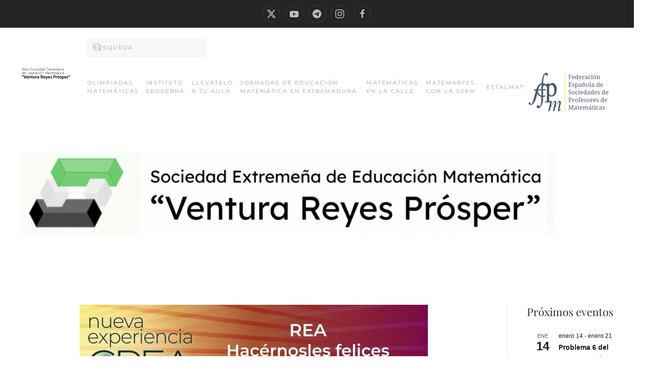

--- FILE ---
content_type: text/html; charset=UTF-8
request_url: https://venturareyesprosper.educarex.es/ejemplo-de-articulo-3/
body_size: 20401
content:
<!DOCTYPE html>
<html lang="es">
    <head>
        <meta charset="UTF-8">
        <meta name="viewport" content="width=device-width, initial-scale=1">
        <link rel="icon" href="/venturareyesprosper/wp-content/uploads/sites/5/sites/9/2023/06/favicon.png" sizes="any">
                <link rel="icon" href="/venturareyesprosper/wp-content/uploads/sites/5/2024/01/logo_seem_512x512-1.jpg" type="image/svg+xml">
                <link rel="apple-touch-icon" href="/venturareyesprosper/wp-content/themes/yootheme/packages/theme-wordpress/assets/images/apple-touch-icon.png">
                <title>Ejemplo de artículo 3 &#8211; SEEM Ventura Reyes Prósper</title>
<meta name='robots' content='max-image-preview:large' />
<link rel='dns-prefetch' href='//portales.educarex.es' />
<link rel='dns-prefetch' href='//www.googletagmanager.com' />
<link rel="alternate" type="application/rss+xml" title="SEEM Ventura Reyes Prósper &raquo; Feed" href="https://venturareyesprosper.educarex.es/feed/" />
<link rel="alternate" type="text/calendar" title="SEEM Ventura Reyes Prósper &raquo; iCal Feed" href="https://venturareyesprosper.educarex.es/events/?ical=1" />
<link rel="alternate" title="oEmbed (JSON)" type="application/json+oembed" href="https://venturareyesprosper.educarex.es/wp-json/oembed/1.0/embed?url=https%3A%2F%2Fventurareyesprosper.educarex.es%2Fejemplo-de-articulo-3%2F" />
<link rel="alternate" title="oEmbed (XML)" type="text/xml+oembed" href="https://venturareyesprosper.educarex.es/wp-json/oembed/1.0/embed?url=https%3A%2F%2Fventurareyesprosper.educarex.es%2Fejemplo-de-articulo-3%2F&#038;format=xml" />
<style id='wp-emoji-styles-inline-css'>

	img.wp-smiley, img.emoji {
		display: inline !important;
		border: none !important;
		box-shadow: none !important;
		height: 1em !important;
		width: 1em !important;
		margin: 0 0.07em !important;
		vertical-align: -0.1em !important;
		background: none !important;
		padding: 0 !important;
	}
/*# sourceURL=wp-emoji-styles-inline-css */
</style>
<link rel='stylesheet' id='wp-block-library-css' href='https://venturareyesprosper.educarex.es/wp-includes/css/dist/block-library/style.min.css?ver=6.9' media='all' />
<style id='wp-block-paragraph-inline-css'>
.is-small-text{font-size:.875em}.is-regular-text{font-size:1em}.is-large-text{font-size:2.25em}.is-larger-text{font-size:3em}.has-drop-cap:not(:focus):first-letter{float:left;font-size:8.4em;font-style:normal;font-weight:100;line-height:.68;margin:.05em .1em 0 0;text-transform:uppercase}body.rtl .has-drop-cap:not(:focus):first-letter{float:none;margin-left:.1em}p.has-drop-cap.has-background{overflow:hidden}:root :where(p.has-background){padding:1.25em 2.375em}:where(p.has-text-color:not(.has-link-color)) a{color:inherit}p.has-text-align-left[style*="writing-mode:vertical-lr"],p.has-text-align-right[style*="writing-mode:vertical-rl"]{rotate:180deg}
/*# sourceURL=https://venturareyesprosper.educarex.es/wp-includes/blocks/paragraph/style.min.css */
</style>
<style id='global-styles-inline-css'>
:root{--wp--preset--aspect-ratio--square: 1;--wp--preset--aspect-ratio--4-3: 4/3;--wp--preset--aspect-ratio--3-4: 3/4;--wp--preset--aspect-ratio--3-2: 3/2;--wp--preset--aspect-ratio--2-3: 2/3;--wp--preset--aspect-ratio--16-9: 16/9;--wp--preset--aspect-ratio--9-16: 9/16;--wp--preset--color--black: #000000;--wp--preset--color--cyan-bluish-gray: #abb8c3;--wp--preset--color--white: #ffffff;--wp--preset--color--pale-pink: #f78da7;--wp--preset--color--vivid-red: #cf2e2e;--wp--preset--color--luminous-vivid-orange: #ff6900;--wp--preset--color--luminous-vivid-amber: #fcb900;--wp--preset--color--light-green-cyan: #7bdcb5;--wp--preset--color--vivid-green-cyan: #00d084;--wp--preset--color--pale-cyan-blue: #8ed1fc;--wp--preset--color--vivid-cyan-blue: #0693e3;--wp--preset--color--vivid-purple: #9b51e0;--wp--preset--gradient--vivid-cyan-blue-to-vivid-purple: linear-gradient(135deg,rgb(6,147,227) 0%,rgb(155,81,224) 100%);--wp--preset--gradient--light-green-cyan-to-vivid-green-cyan: linear-gradient(135deg,rgb(122,220,180) 0%,rgb(0,208,130) 100%);--wp--preset--gradient--luminous-vivid-amber-to-luminous-vivid-orange: linear-gradient(135deg,rgb(252,185,0) 0%,rgb(255,105,0) 100%);--wp--preset--gradient--luminous-vivid-orange-to-vivid-red: linear-gradient(135deg,rgb(255,105,0) 0%,rgb(207,46,46) 100%);--wp--preset--gradient--very-light-gray-to-cyan-bluish-gray: linear-gradient(135deg,rgb(238,238,238) 0%,rgb(169,184,195) 100%);--wp--preset--gradient--cool-to-warm-spectrum: linear-gradient(135deg,rgb(74,234,220) 0%,rgb(151,120,209) 20%,rgb(207,42,186) 40%,rgb(238,44,130) 60%,rgb(251,105,98) 80%,rgb(254,248,76) 100%);--wp--preset--gradient--blush-light-purple: linear-gradient(135deg,rgb(255,206,236) 0%,rgb(152,150,240) 100%);--wp--preset--gradient--blush-bordeaux: linear-gradient(135deg,rgb(254,205,165) 0%,rgb(254,45,45) 50%,rgb(107,0,62) 100%);--wp--preset--gradient--luminous-dusk: linear-gradient(135deg,rgb(255,203,112) 0%,rgb(199,81,192) 50%,rgb(65,88,208) 100%);--wp--preset--gradient--pale-ocean: linear-gradient(135deg,rgb(255,245,203) 0%,rgb(182,227,212) 50%,rgb(51,167,181) 100%);--wp--preset--gradient--electric-grass: linear-gradient(135deg,rgb(202,248,128) 0%,rgb(113,206,126) 100%);--wp--preset--gradient--midnight: linear-gradient(135deg,rgb(2,3,129) 0%,rgb(40,116,252) 100%);--wp--preset--font-size--small: 13px;--wp--preset--font-size--medium: 20px;--wp--preset--font-size--large: 36px;--wp--preset--font-size--x-large: 42px;--wp--preset--spacing--20: 0.44rem;--wp--preset--spacing--30: 0.67rem;--wp--preset--spacing--40: 1rem;--wp--preset--spacing--50: 1.5rem;--wp--preset--spacing--60: 2.25rem;--wp--preset--spacing--70: 3.38rem;--wp--preset--spacing--80: 5.06rem;--wp--preset--shadow--natural: 6px 6px 9px rgba(0, 0, 0, 0.2);--wp--preset--shadow--deep: 12px 12px 50px rgba(0, 0, 0, 0.4);--wp--preset--shadow--sharp: 6px 6px 0px rgba(0, 0, 0, 0.2);--wp--preset--shadow--outlined: 6px 6px 0px -3px rgb(255, 255, 255), 6px 6px rgb(0, 0, 0);--wp--preset--shadow--crisp: 6px 6px 0px rgb(0, 0, 0);}:where(.is-layout-flex){gap: 0.5em;}:where(.is-layout-grid){gap: 0.5em;}body .is-layout-flex{display: flex;}.is-layout-flex{flex-wrap: wrap;align-items: center;}.is-layout-flex > :is(*, div){margin: 0;}body .is-layout-grid{display: grid;}.is-layout-grid > :is(*, div){margin: 0;}:where(.wp-block-columns.is-layout-flex){gap: 2em;}:where(.wp-block-columns.is-layout-grid){gap: 2em;}:where(.wp-block-post-template.is-layout-flex){gap: 1.25em;}:where(.wp-block-post-template.is-layout-grid){gap: 1.25em;}.has-black-color{color: var(--wp--preset--color--black) !important;}.has-cyan-bluish-gray-color{color: var(--wp--preset--color--cyan-bluish-gray) !important;}.has-white-color{color: var(--wp--preset--color--white) !important;}.has-pale-pink-color{color: var(--wp--preset--color--pale-pink) !important;}.has-vivid-red-color{color: var(--wp--preset--color--vivid-red) !important;}.has-luminous-vivid-orange-color{color: var(--wp--preset--color--luminous-vivid-orange) !important;}.has-luminous-vivid-amber-color{color: var(--wp--preset--color--luminous-vivid-amber) !important;}.has-light-green-cyan-color{color: var(--wp--preset--color--light-green-cyan) !important;}.has-vivid-green-cyan-color{color: var(--wp--preset--color--vivid-green-cyan) !important;}.has-pale-cyan-blue-color{color: var(--wp--preset--color--pale-cyan-blue) !important;}.has-vivid-cyan-blue-color{color: var(--wp--preset--color--vivid-cyan-blue) !important;}.has-vivid-purple-color{color: var(--wp--preset--color--vivid-purple) !important;}.has-black-background-color{background-color: var(--wp--preset--color--black) !important;}.has-cyan-bluish-gray-background-color{background-color: var(--wp--preset--color--cyan-bluish-gray) !important;}.has-white-background-color{background-color: var(--wp--preset--color--white) !important;}.has-pale-pink-background-color{background-color: var(--wp--preset--color--pale-pink) !important;}.has-vivid-red-background-color{background-color: var(--wp--preset--color--vivid-red) !important;}.has-luminous-vivid-orange-background-color{background-color: var(--wp--preset--color--luminous-vivid-orange) !important;}.has-luminous-vivid-amber-background-color{background-color: var(--wp--preset--color--luminous-vivid-amber) !important;}.has-light-green-cyan-background-color{background-color: var(--wp--preset--color--light-green-cyan) !important;}.has-vivid-green-cyan-background-color{background-color: var(--wp--preset--color--vivid-green-cyan) !important;}.has-pale-cyan-blue-background-color{background-color: var(--wp--preset--color--pale-cyan-blue) !important;}.has-vivid-cyan-blue-background-color{background-color: var(--wp--preset--color--vivid-cyan-blue) !important;}.has-vivid-purple-background-color{background-color: var(--wp--preset--color--vivid-purple) !important;}.has-black-border-color{border-color: var(--wp--preset--color--black) !important;}.has-cyan-bluish-gray-border-color{border-color: var(--wp--preset--color--cyan-bluish-gray) !important;}.has-white-border-color{border-color: var(--wp--preset--color--white) !important;}.has-pale-pink-border-color{border-color: var(--wp--preset--color--pale-pink) !important;}.has-vivid-red-border-color{border-color: var(--wp--preset--color--vivid-red) !important;}.has-luminous-vivid-orange-border-color{border-color: var(--wp--preset--color--luminous-vivid-orange) !important;}.has-luminous-vivid-amber-border-color{border-color: var(--wp--preset--color--luminous-vivid-amber) !important;}.has-light-green-cyan-border-color{border-color: var(--wp--preset--color--light-green-cyan) !important;}.has-vivid-green-cyan-border-color{border-color: var(--wp--preset--color--vivid-green-cyan) !important;}.has-pale-cyan-blue-border-color{border-color: var(--wp--preset--color--pale-cyan-blue) !important;}.has-vivid-cyan-blue-border-color{border-color: var(--wp--preset--color--vivid-cyan-blue) !important;}.has-vivid-purple-border-color{border-color: var(--wp--preset--color--vivid-purple) !important;}.has-vivid-cyan-blue-to-vivid-purple-gradient-background{background: var(--wp--preset--gradient--vivid-cyan-blue-to-vivid-purple) !important;}.has-light-green-cyan-to-vivid-green-cyan-gradient-background{background: var(--wp--preset--gradient--light-green-cyan-to-vivid-green-cyan) !important;}.has-luminous-vivid-amber-to-luminous-vivid-orange-gradient-background{background: var(--wp--preset--gradient--luminous-vivid-amber-to-luminous-vivid-orange) !important;}.has-luminous-vivid-orange-to-vivid-red-gradient-background{background: var(--wp--preset--gradient--luminous-vivid-orange-to-vivid-red) !important;}.has-very-light-gray-to-cyan-bluish-gray-gradient-background{background: var(--wp--preset--gradient--very-light-gray-to-cyan-bluish-gray) !important;}.has-cool-to-warm-spectrum-gradient-background{background: var(--wp--preset--gradient--cool-to-warm-spectrum) !important;}.has-blush-light-purple-gradient-background{background: var(--wp--preset--gradient--blush-light-purple) !important;}.has-blush-bordeaux-gradient-background{background: var(--wp--preset--gradient--blush-bordeaux) !important;}.has-luminous-dusk-gradient-background{background: var(--wp--preset--gradient--luminous-dusk) !important;}.has-pale-ocean-gradient-background{background: var(--wp--preset--gradient--pale-ocean) !important;}.has-electric-grass-gradient-background{background: var(--wp--preset--gradient--electric-grass) !important;}.has-midnight-gradient-background{background: var(--wp--preset--gradient--midnight) !important;}.has-small-font-size{font-size: var(--wp--preset--font-size--small) !important;}.has-medium-font-size{font-size: var(--wp--preset--font-size--medium) !important;}.has-large-font-size{font-size: var(--wp--preset--font-size--large) !important;}.has-x-large-font-size{font-size: var(--wp--preset--font-size--x-large) !important;}
/*# sourceURL=global-styles-inline-css */
</style>

<style id='classic-theme-styles-inline-css'>
/*! This file is auto-generated */
.wp-block-button__link{color:#fff;background-color:#32373c;border-radius:9999px;box-shadow:none;text-decoration:none;padding:calc(.667em + 2px) calc(1.333em + 2px);font-size:1.125em}.wp-block-file__button{background:#32373c;color:#fff;text-decoration:none}
/*# sourceURL=/wp-includes/css/classic-themes.min.css */
</style>
<link rel='stylesheet' id='editorskit-frontend-css' href='https://venturareyesprosper.educarex.es/wp-content/plugins/block-options/build/style.build.css?ver=new' media='all' />
<link rel='stylesheet' id='wpos-magnific-style-css' href='https://portales.educarex.es/venturareyesprosper/wp-content/plugins/album-and-image-gallery-plus-lightbox-pro/assets/css/magnific-popup.css?ver=1.8' media='all' />
<link rel='stylesheet' id='wpos-ilightbox-style-css' href='https://portales.educarex.es/venturareyesprosper/wp-content/plugins/album-and-image-gallery-plus-lightbox-pro/assets/css/lightbox.css?ver=1.8' media='all' />
<link rel='stylesheet' id='wpos-slick-style-css' href='https://portales.educarex.es/venturareyesprosper/wp-content/plugins/album-and-image-gallery-plus-lightbox-pro/assets/css/slick.css?ver=1.8' media='all' />
<link rel='stylesheet' id='aigpl-pro-public-css-css' href='https://portales.educarex.es/venturareyesprosper/wp-content/plugins/album-and-image-gallery-plus-lightbox-pro/assets/css/aigpl-pro-public.min.css?ver=1.8' media='all' />
<link rel='stylesheet' id='wp-show-posts-css' href='https://venturareyesprosper.educarex.es/wp-content/plugins/wp-show-posts/css/wp-show-posts-min.css?ver=1.1.6' media='all' />
<link rel='stylesheet' id='widgetopts-styles-css' href='https://venturareyesprosper.educarex.es/wp-content/plugins/widget-options/assets/css/widget-options.css?ver=4.1.3' media='all' />
<link rel='stylesheet' id='chld_thm_cfg_child-css' href='https://venturareyesprosper.educarex.es/wp-content/themes/yootheme-educarex/style.css?ver=6.9' media='all' />
<link rel='stylesheet' id='slb_core-css' href='https://venturareyesprosper.educarex.es/wp-content/plugins/simple-lightbox/client/css/app.css?ver=2.9.4' media='all' />
<link href="https://portales.educarex.es/venturareyesprosper/wp-content/themes/yootheme/css/theme.css?ver=1768390392" rel="stylesheet">
<link href="https://portales.educarex.es/venturareyesprosper/wp-content/themes/yootheme/css/theme.update.css?ver=4.5.33" rel="stylesheet">
<link rel="https://api.w.org/" href="https://venturareyesprosper.educarex.es/wp-json/" /><link rel="alternate" title="JSON" type="application/json" href="https://venturareyesprosper.educarex.es/wp-json/wp/v2/posts/57" /><link rel="EditURI" type="application/rsd+xml" title="RSD" href="https://venturareyesprosper.educarex.es/xmlrpc.php?rsd" />
<meta name="generator" content="WordPress 6.9" />
<link rel="canonical" href="https://venturareyesprosper.educarex.es/ejemplo-de-articulo-3/" />
<link rel='shortlink' href='https://venturareyesprosper.educarex.es/?p=57' />
<meta name="generator" content="Site Kit by Google 1.170.0" /><meta name="tec-api-version" content="v1"><meta name="tec-api-origin" content="https://venturareyesprosper.educarex.es"><link rel="alternate" href="https://venturareyesprosper.educarex.es/wp-json/tribe/events/v1/" /><noscript><style>.lazyload[data-src]{display:none !important;}</style></noscript><style>.lazyload{background-image:none !important;}.lazyload:before{background-image:none !important;}</style><script src="https://portales.educarex.es/venturareyesprosper/wp-content/themes/yootheme/vendor/assets/uikit/dist/js/uikit.min.js?ver=4.5.33"></script>
<script src="https://portales.educarex.es/venturareyesprosper/wp-content/themes/yootheme/vendor/assets/uikit/dist/js/uikit-icons-fuse.min.js?ver=4.5.33"></script>
<script src="https://portales.educarex.es/venturareyesprosper/wp-content/themes/yootheme/js/theme.js?ver=4.5.33"></script>
<script>window.yootheme ||= {}; var $theme = yootheme.theme = {"i18n":{"close":{"label":"Cerrar","0":"yootheme"},"totop":{"label":"Back to top","0":"yootheme"},"marker":{"label":"Open","0":"yootheme"},"navbarToggleIcon":{"label":"Abrir el men\u00fa","0":"yootheme"},"paginationPrevious":{"label":"P\u00e1gina anterior","0":"yootheme"},"paginationNext":{"label":"P\u00e1gina siguiente","0":"yootheme"},"searchIcon":{"toggle":"B\u00fasqueda abierta","submit":"Enviar b\u00fasqueda"},"slider":{"next":"Diapositiva siguiente","previous":"Diapositiva anterior","slideX":"Diapositiva %s","slideLabel":"%s de %s"},"slideshow":{"next":"Diapositiva siguiente","previous":"Diapositiva anterior","slideX":"Diapositiva %s","slideLabel":"%s de %s"},"lightboxPanel":{"next":"Diapositiva siguiente","previous":"Diapositiva anterior","slideLabel":"%s de %s","close":"Cerrar"}}};</script>
<script>document.addEventListener("DOMContentLoaded", function() {
    // Obtener todos los enlaces con la clase "ect-events-read-more"
    let enlaces = document.querySelectorAll(".ect-events-read-more");

   for (var i = 0; i < enlaces.length; i++) {
      enlaces[i].textContent = "Más información";
    }
  });</script><style id="uagb-style-conditional-extension">@media (min-width: 1025px){body .uag-hide-desktop.uagb-google-map__wrap,body .uag-hide-desktop{display:none !important}}@media (min-width: 768px) and (max-width: 1024px){body .uag-hide-tab.uagb-google-map__wrap,body .uag-hide-tab{display:none !important}}@media (max-width: 767px){body .uag-hide-mob.uagb-google-map__wrap,body .uag-hide-mob{display:none !important}}</style><style id="uagb-style-frontend-57">.uag-blocks-common-selector{z-index:var(--z-index-desktop) !important}@media (max-width: 976px){.uag-blocks-common-selector{z-index:var(--z-index-tablet) !important}}@media (max-width: 767px){.uag-blocks-common-selector{z-index:var(--z-index-mobile) !important}}
</style><link rel="icon" href="https://portales.educarex.es/venturareyesprosper/wp-content/uploads/sites/5/2024/01/cropped-logo_seem_512x512-1-1-32x32.jpg" sizes="32x32" />
<link rel="icon" href="https://portales.educarex.es/venturareyesprosper/wp-content/uploads/sites/5/2024/01/cropped-logo_seem_512x512-1-1-192x192.jpg" sizes="192x192" />
<link rel="apple-touch-icon" href="https://portales.educarex.es/venturareyesprosper/wp-content/uploads/sites/5/2024/01/cropped-logo_seem_512x512-1-1-180x180.jpg" />
<meta name="msapplication-TileImage" content="https://portales.educarex.es/venturareyesprosper/wp-content/uploads/sites/5/2024/01/cropped-logo_seem_512x512-1-1-270x270.jpg" />
		<style id="wp-custom-css">
			

@media (min-width:600px) {
.columna-cuerpo-left{
	flex: 75% !important;
}

.columna-right{
	flex: 25% !important;
}

}
a.mwm_rrss.mwm_twitter{
	background-color:black;
	
}
a:hover.mwm_rrss.mwm_twitter{
	background-color:green;
	
}

.uagb-post-grid .wp-block-button.uagb-post__text.uagb-post__cta .uagb-text-link.wp-block-button__link {
    color: #666666 ;
    background: transparent;
    border-top-width: 1px;
    border-left-width: 1px;
    border-right-width: 1px;
    border-bottom-width: 1px;
    border-top-left-radius: 30px;
    border-top-right-radius: 30px;
    border-bottom-left-radius: 30px;
    border-bottom-right-radius: 30px;
    border-style: solid !important;

}

.uagb-post-grid .wp-block-button.uagb-post__text.uagb-post__cta .uagb-text-link.wp-block-button__link:hover{
	color:#000000;
	text-decoration:none;

}
.tribe-events-widget .tribe-events-widget-events-list__view-more-link {
    color: #2d2e33 !important;
}

.wp-block-file:not(.wp-element-button) {
    font-size: 1em;
}
.ect-rate-area {
    display:none !important;
}


@media only screen and (max-width: 767px) {
  #ect-events-list-content .ect-list-post-left .ect-list-date {
    height: 1em !important;
		opacity:0.7;
		
}
}		</style>
		    </head>
    <body class="wp-singular post-template-default single single-post postid-57 single-format-standard wp-theme-yootheme wp-child-theme-yootheme-educarex tribe-no-js metaslider-plugin">

        
        <div class="uk-hidden-visually uk-notification uk-notification-top-left uk-width-auto">
            <div class="uk-notification-message">
                <a href="#tm-main" class="uk-link-reset">Ir al contenido principal</a>
            </div>
        </div>

                <div class="tm-page-container uk-clearfix">

            
            
        
        
        <div class="tm-page uk-margin-auto">

                        


<header class="tm-header-mobile uk-hidden@s">


    
        <div class="uk-navbar-container">

            <div class="uk-container uk-container-expand">
                <nav class="uk-navbar" uk-navbar="{&quot;align&quot;:&quot;left&quot;,&quot;container&quot;:&quot;.tm-header-mobile&quot;,&quot;boundary&quot;:&quot;.tm-header-mobile .uk-navbar-container&quot;}">

                                        <div class="uk-navbar-left ">

                                                    <a href="https://venturareyesprosper.educarex.es/" aria-label="Volver al inicio" class="uk-logo uk-navbar-item">
    <picture>
<source type="image/webp"  sizes="(min-width: 240px) 240px" data-srcset="/venturareyesprosper/wp-content/themes/yootheme/cache/6b/logo_sociedad_matematica-6bdc9400.webp 240w">
<img alt="SEEM Ventura Reyes Prósper" loading="eager" src="[data-uri]" width="240" height="50" data-src="/venturareyesprosper/wp-content/themes/yootheme/cache/8f/logo_sociedad_matematica-8f42c5b2.png" decoding="async" class="lazyload" data-eio-rwidth="240" data-eio-rheight="50">
</picture><noscript><img alt="SEEM Ventura Reyes Prósper" loading="eager" src="/venturareyesprosper/wp-content/themes/yootheme/cache/8f/logo_sociedad_matematica-8f42c5b2.png" width="240" height="50" data-eio="l"></noscript></a>
<div class="uk-navbar-item">

    
    <ul class="uk-grid uk-flex-inline uk-flex-middle uk-flex-nowrap uk-grid-small">                    <li><a href="https://twitter.com/SEEMVRProsper?t=lFmTC3SEzAbqTF4v7DQsZA&amp;s=09" class="uk-preserve-width uk-icon-button" rel="noreferrer" target="_blank"><span uk-icon="icon: twitter; width: 15; height: 15;"></span></a></li>
                    <li><a href="https://youtube.com/@seemventurareyesprosper2754" class="uk-preserve-width uk-icon-button" rel="noreferrer" target="_blank"><span uk-icon="icon: youtube; width: 15; height: 15;"></span></a></li>
                    <li><a href="https://t.me/+WPDErlQqbaVrErzO" class="uk-preserve-width uk-icon-button" rel="noreferrer" target="_blank"><span uk-icon="icon: telegram; width: 15; height: 15;"></span></a></li>
                    <li><a href="https://instagram.com/seemvrprosper?igshid=OGQ5ZDc2ODk2ZA==" class="uk-preserve-width uk-icon-button" rel="noreferrer" target="_blank"><span uk-icon="icon: instagram; width: 15; height: 15;"></span></a></li>
                    <li><a href="https://www.facebook.com/profile.php?id=100063490360009" class="uk-preserve-width uk-icon-button" rel="noreferrer" target="_blank"><span uk-icon="icon: facebook; width: 15; height: 15;"></span></a></li>
            </ul>
</div>
                        
                        
                        
                    </div>
                    
                    
                                        <div class="uk-navbar-right">

                                                                            
                                                    <a uk-toggle href="#tm-dialog-mobile" class="uk-navbar-toggle">

        
        <div uk-navbar-toggle-icon></div>

        
    </a>                        
                    </div>
                    
                </nav>
            </div>

        </div>

    



        <div id="tm-dialog-mobile" uk-offcanvas="container: true; overlay: true" mode="slide" flip>
        <div class="uk-offcanvas-bar uk-flex uk-flex-column">

                        <button class="uk-offcanvas-close uk-close-large" type="button" uk-close uk-toggle="cls: uk-close-large; mode: media; media: @s"></button>
            
                        <div class="uk-margin-auto-bottom">
                
<div class="uk-grid uk-child-width-1-1" uk-grid>    <div>
<div class="uk-panel widget widget_search" id="search-3">

    
    

    <form id="search-0" action="https://venturareyesprosper.educarex.es/" method="get" role="search" class="uk-search uk-search-default uk-width-1-1"><span uk-search-icon></span><input name="s" placeholder="Búsqueda" required aria-label="Búsqueda" type="search" class="uk-search-input"></form>
    

</div>
</div>    <div>
<div class="uk-panel widget widget_nav_menu" id="nav_menu-3">

    
    
<ul class="uk-nav uk-nav-default">
    
	<li class="menu-item menu-item-type-custom menu-item-object-custom menu-item-has-children uk-parent"><a href="https://venturareyesprosper.educarex.es/olimpiadas-matematicas/">Olimpiadas matemáticas</a>
	<ul class="uk-nav-sub">

		<li class="menu-item menu-item-type-post_type menu-item-object-page"><a href="https://venturareyesprosper.educarex.es/olimpiadas-matematicas-juvenil-4o-eso/" target="_blank">Olimpiadas Matemáticas Juvenil (4º ESO)</a></li>
		<li class="menu-item menu-item-type-post_type menu-item-object-page menu-item-has-children uk-parent"><a href="https://venturareyesprosper.educarex.es/olimpiadas-matematicas-alevin/" target="_blank">Olimpiadas Matemáticas Alevín</a>
		<ul>

			<li class="menu-item menu-item-type-post_type menu-item-object-post"><a href="https://venturareyesprosper.educarex.es/material-olimpiada-alevin/" target="_blank">Material Olimpiada Alevín</a></li></ul></li>
		<li class="menu-item menu-item-type-post_type menu-item-object-page menu-item-has-children uk-parent"><a href="https://venturareyesprosper.educarex.es/olimpiadas-matematicas-junior/" target="_blank">Olimpiadas Matemáticas Junior</a>
		<ul>

			<li class="menu-item menu-item-type-post_type menu-item-object-post"><a href="https://venturareyesprosper.educarex.es/material-olimpiada-junior/" target="_blank">Material Olimpiada Matemática Junior (2º ESO)</a></li></ul></li>
		<li class="menu-item menu-item-type-post_type menu-item-object-page"><a href="https://venturareyesprosper.educarex.es/concurso-reto-olimpiadas/">Concurso «Retos Olimpiadas»</a></li></ul></li>
	<li class="menu-item menu-item-type-taxonomy menu-item-object-category menu-item-has-children uk-parent"><a href="https://venturareyesprosper.educarex.es/category/actividades/geogebra/" target="_blank">Instituto GeoGebra</a>
	<ul class="uk-nav-sub">

		<li class="menu-item menu-item-type-post_type menu-item-object-post menu-item-has-children uk-parent"><a href="https://venturareyesprosper.educarex.es/proyecto-crea-actividades-y-autoevaluables/" target="_blank">Actividades</a>
		<ul>

			<li class="menu-item menu-item-type-custom menu-item-object-custom"><a href="https://www.geogebra.org/m/AsMKtWd4" target="_blank">Actividades autoevaluables</a></li>
			<li class="menu-item menu-item-type-custom menu-item-object-custom"><a href="https://emtic.educarex.es/proyectocrea-mates" target="_blank">Proyecto CREA</a></li>
			<li class="menu-item menu-item-type-custom menu-item-object-custom"><a href="https://www.geogebra.org/m/cFuF6Gpj" target="_blank">Construcciones rápidas</a></li>
			<li class="menu-item menu-item-type-custom menu-item-object-custom"><a href="https://www.geogebra.org/m/gP4um8bW" target="_blank">Actividades</a></li></ul></li>
		<li class="menu-item menu-item-type-custom menu-item-object-custom"><a href="https://www.geogebra.org/m/kZEdk8jV" target="_blank">Primaria</a></li>
		<li class="menu-item menu-item-type-custom menu-item-object-custom"><a href="https://www.geogebra.org/m/qrsr5kvx" target="_blank">Universidad</a></li>
		<li class="menu-item menu-item-type-post_type menu-item-object-post"><a href="https://venturareyesprosper.educarex.es/matematicas-1-eso/" target="_blank">1º ESO</a></li>
		<li class="menu-item menu-item-type-post_type menu-item-object-post"><a href="https://venturareyesprosper.educarex.es/actividades-para-2-eso/" target="_blank">2º ESO</a></li>
		<li class="menu-item menu-item-type-post_type menu-item-object-post"><a href="https://venturareyesprosper.educarex.es/actividdades-para-3-eso-academicas/" target="_blank">3º ESO</a></li>
		<li class="menu-item menu-item-type-post_type menu-item-object-post"><a href="https://venturareyesprosper.educarex.es/actividades-para-4-eso-academicas/" target="_blank">4º ESO Opción B</a></li>
		<li class="menu-item menu-item-type-post_type menu-item-object-post"><a href="https://venturareyesprosper.educarex.es/actividades-para-1-bto-ciencias/" target="_blank">1º Bto. Ciencias</a></li>
		<li class="menu-item menu-item-type-post_type menu-item-object-post"><a href="https://venturareyesprosper.educarex.es/actividades-para-1-bto-cc-ss/" target="_blank">1º Bto. CC. SS.</a></li>
		<li class="menu-item menu-item-type-taxonomy menu-item-object-category"><a href="https://venturareyesprosper.educarex.es/category/actividades/geogebra/" target="_blank">Artículos</a></li>
		<li class="menu-item menu-item-type-post_type menu-item-object-post menu-item-has-children uk-parent"><a href="https://venturareyesprosper.educarex.es/formacion/" target="_blank">Formación</a>
		<ul>

			<li class="menu-item menu-item-type-custom menu-item-object-custom"><a href="https://portales.educarex.es/venturareyesprosper/Documentos/Taller%20secuencias/" target="_blank">Listas y secuencias</a></li>
			<li class="menu-item menu-item-type-custom menu-item-object-custom"><a href="https://portales.educarex.es/venturareyesprosper/Documentos/Geogebratube/" target="_blank">Geogebratube</a></li></ul></li></ul></li>
	<li class="menu-item menu-item-type-post_type menu-item-object-page"><a href="https://venturareyesprosper.educarex.es/llevatelo-a-tu-aula/" target="_blank">Llévatelo a tu aula</a></li>
	<li class="menu-item menu-item-type-post_type menu-item-object-page menu-item-has-children uk-parent"><a href="https://venturareyesprosper.educarex.es/jornadas-de-educacion-matematica/" target="_blank">Jornadas de Educación Matemática en Extremadura</a>
	<ul class="uk-nav-sub">

		<li class="menu-item menu-item-type-post_type menu-item-object-post"><a href="https://venturareyesprosper.educarex.es/ii-jornada-de-educacion-matematica-para-las-etapas-de-infantil-y-primaria-en-extremadura-2026/">II Jornada de Educación Matemática para las etapas de Infantil y Primaria en Extremadura Trujillo 2026</a></li>
		<li class="menu-item menu-item-type-post_type menu-item-object-post"><a href="https://venturareyesprosper.educarex.es/jornadas-sobre-materiales-para-el-aula-de-matematicas-de-secundaria/">Jornadas sobre MATERIALES PARA EL AULA DE MATEMÁTICAS DE SECUNDARIA</a></li>
		<li class="menu-item menu-item-type-post_type menu-item-object-page"><a href="https://venturareyesprosper.educarex.es/iv-dia-geogebra-de-extremadura/">IV Día GeoGebra de Extremadura</a></li>
		<li class="menu-item menu-item-type-post_type menu-item-object-page"><a href="https://venturareyesprosper.educarex.es/jornadas-de-educacion-matematica-2024/" target="_blank">Jornadas de Educación Matemática en Extremadura 2024</a></li>
		<li class="menu-item menu-item-type-post_type menu-item-object-post"><a href="https://venturareyesprosper.educarex.es/jornada-regional-matematica-para-infantil-y-primaria-24-febrero-de-2024/" target="_blank">Jornada Regional Matemática para Infantil y Primaria. 24 febrero de 2024 (Villanueva de la Serena)</a></li>
		<li class="menu-item menu-item-type-post_type menu-item-object-post"><a href="https://venturareyesprosper.educarex.es/iii-dia-geogebra-en-extremadura/" target="_blank">III Día Geogebra en Extremadura</a></li>
		<li class="menu-item menu-item-type-post_type menu-item-object-page"><a href="https://venturareyesprosper.educarex.es/ii-jornada-de-educacion-matematica-en-extremadura-2022-caceres/" target="_blank">II Jornadas de Educación Matemática en Extremadura 2022 (Cáceres)</a></li>
		<li class="menu-item menu-item-type-post_type menu-item-object-post"><a href="https://venturareyesprosper.educarex.es/ii-dia-geogebra-en-extremadura/" target="_blank">II Día GeoGebra en Extremadura</a></li>
		<li class="menu-item menu-item-type-post_type menu-item-object-page"><a href="https://venturareyesprosper.educarex.es/jornadas-de-educacion-matematica-2019-merida/" target="_blank">Jornadas de Educación Matemática en Extremadura 2019 (Mérida)</a></li>
		<li class="menu-item menu-item-type-post_type menu-item-object-post"><a href="https://venturareyesprosper.educarex.es/i-dia-geogebra/" target="_blank">I Día Geogebra Extremadura</a></li></ul></li>
	<li class="menu-item menu-item-type-post_type menu-item-object-page"><a href="https://venturareyesprosper.educarex.es/matematicas-en-la-calle-2/" target="_blank">Matemáticas en la calle</a></li>
	<li class="menu-item menu-item-type-post_type menu-item-object-page menu-item-has-children uk-parent"><a href="https://venturareyesprosper.educarex.es/matemartes-con-la-seem-2/" target="_blank">MateMartes…con la SEEM</a>
	<ul class="uk-nav-sub">

		<li class="menu-item menu-item-type-post_type menu-item-object-page"><a href="https://venturareyesprosper.educarex.es/matemartes-con-la-seem-2026/">MateMartes…con la SEEM 2026</a></li>
		<li class="menu-item menu-item-type-post_type menu-item-object-page"><a href="https://venturareyesprosper.educarex.es/matemartes-con-la-seem-2025/">MateMartes…con la SEEM 2025</a></li>
		<li class="menu-item menu-item-type-post_type menu-item-object-page"><a href="https://venturareyesprosper.educarex.es/matemartes-con-la-seem-2024/" target="_blank">MateMartes…con la SEEM 2024</a></li>
		<li class="menu-item menu-item-type-post_type menu-item-object-page"><a href="https://venturareyesprosper.educarex.es/matemartes-con-la-seem-2023/" target="_blank">MateMartes…con la SEEM 2023</a></li>
		<li class="menu-item menu-item-type-post_type menu-item-object-page"><a href="https://venturareyesprosper.educarex.es/matemartes-con-la-seem-2022/" target="_blank">MateMartes…con la SEEM 2022</a></li>
		<li class="menu-item menu-item-type-post_type menu-item-object-page"><a href="https://venturareyesprosper.educarex.es/matemartes-con-la-seem-2021/" target="_blank">MateMartes…con la SEEM 2021</a></li>
		<li class="menu-item menu-item-type-post_type menu-item-object-page"><a href="https://venturareyesprosper.educarex.es/matemartes-con-la-seem-2020/" target="_blank">MateMartes…con la SEEM 2020</a></li></ul></li>
	<li class="menu-item menu-item-type-custom menu-item-object-custom"><a href="https://venturareyesprosper.educarex.es/estalmat/" target="_blank">ESTALMAT</a></li>
	<li class="menu-item menu-item-type-custom menu-item-object-custom menu-item-has-children uk-parent"><a href="http://www.fespm.es/" target="_blank"><img src="[data-uri]" alt loading="eager" data-src="https://portales.educarex.es/venturareyesprosper/wp-content/uploads/sites/5/2024/12/logo-fespm-100.png" decoding="async" class="lazyload" data-eio-rwidth="182" data-eio-rheight="100"><noscript><img src="https://portales.educarex.es/venturareyesprosper/wp-content/uploads/sites/5/2024/12/logo-fespm-100.png" alt loading="eager" data-eio="l"></noscript> </a>
	<ul class="uk-nav-sub">

		<li class="menu-item menu-item-type-custom menu-item-object-custom menu-item-has-children uk-nav-header uk-parent">Actividades
		<ul>

			<li class="menu-item menu-item-type-custom menu-item-object-custom menu-item-has-children uk-nav-header uk-parent">Secretaría Internacional
			<ul>

				<li class="menu-item menu-item-type-custom menu-item-object-custom"><a href="https://fespm.es/index.php/proyecto-erasmus-momatre/" target="_blank">Proyecto Erasmus + MoMATre</a></li>
				<li class="menu-item menu-item-type-custom menu-item-object-custom"><a href="https://fespm.es/index.php/proyecto-erasmus-asymptote/" target="_blank">Proyecto Erasmus + ASYMPTOTE</a></li>
				<li class="menu-item menu-item-type-custom menu-item-object-custom"><a href="https://fespm.es/index.php/proyecto-erasmus-learn/" target="_blank">Proyecto Erasmus + LEARN+</a></li>
				<li class="menu-item menu-item-type-custom menu-item-object-custom"><a href="https://fespm.es/index.php/proyecto-erasmus-masce3/" target="_blank">Proyecto Erasmus + MASCE3</a></li>
				<li class="menu-item menu-item-type-custom menu-item-object-custom"><a href="https://fespm.es/index.php/proyecto-erasmus-ditom/" target="_blank">Proyecto Erasmus + DITOM</a></li>
				<li class="menu-item menu-item-type-custom menu-item-object-custom"><a href="https://fespm.es/index.php/proyecto-matrix/" target="_blank">Proyecto Matrix</a></li></ul></li>
			<li class="menu-item menu-item-type-custom menu-item-object-custom"><a href="https://escuelamigueldeguzman.fespm.es/" target="_blank">Escuela Miguel de Guzmán</a></li>
			<li class="menu-item menu-item-type-custom menu-item-object-custom"><a href="https://idm314.es/" target="_blank">Día internacional de las Matemáticas</a></li>
			<li class="menu-item menu-item-type-custom menu-item-object-custom"><a href="https://fespm.es/index.php/category/actividades/seminarios-actividades/" target="_blank">Seminarios</a></li></ul></li>
		<li class="menu-item menu-item-type-custom menu-item-object-custom menu-item-has-children uk-parent"><a href="https://fespm.es/index.php/olimpiada-matematica/" target="_blank">Olimpiada Matemática</a>
		<ul>

			<li class="menu-item menu-item-type-custom menu-item-object-custom"><a href="https://fespm.es/index.php/category/olimpiada-matematica/olimpiada-matematica-primaria/" target="_blank">Alevín (Primaria)</a></li>
			<li class="menu-item menu-item-type-custom menu-item-object-custom"><a href="https://fespm.es/index.php/category/olimpiada-matematica/olimpiada-matematica-eso/" target="_blank">Junior (1º y 2º ESO)</a></li>
			<li class="menu-item menu-item-type-custom menu-item-object-custom"><a href="https://fespm.es/index.php/category/olimpiada-matematica/olimpiada-segundo-ciclo/" target="_blank">Juvenil (3º y 4º ESO)</a></li></ul></li>
		<li class="menu-item menu-item-type-custom menu-item-object-custom"><a href="https://fespm.es/index.php/category/actividades/dia-escolar-de-las-matematicas/" target="_blank">Dia Escolar de las matemáticas</a></li>
		<li class="menu-item menu-item-type-custom menu-item-object-custom"><a href="https://fespm.es/index.php/category/actividades/problemas-y-problemas/" target="_blank">Problemas y + problemas</a></li></ul></li></ul>

</div>
</div></div>            </div>
            
            
        </div>
    </div>
    
    
    

</header>


<div class="tm-toolbar tm-toolbar-default uk-visible@s">
    <div class="uk-container uk-flex uk-flex-middle uk-flex-center">

                <div>
            <div class="uk-grid-medium uk-child-width-auto uk-flex-middle" uk-grid="margin: uk-margin-small-top">

                
                                <div>
<div class="uk-panel">

    
    <ul class="uk-grid uk-flex-inline uk-flex-middle uk-flex-nowrap uk-grid-small">                    <li><a href="https://twitter.com/SEEMVRProsper?t=lFmTC3SEzAbqTF4v7DQsZA&amp;s=09" class="uk-preserve-width uk-icon-button" rel="noreferrer" target="_blank"><span uk-icon="icon: twitter;"></span></a></li>
                    <li><a href="https://youtube.com/@seemventurareyesprosper2754" class="uk-preserve-width uk-icon-button" rel="noreferrer" target="_blank"><span uk-icon="icon: youtube;"></span></a></li>
                    <li><a href="https://t.me/+WPDErlQqbaVrErzO" class="uk-preserve-width uk-icon-button" rel="noreferrer" target="_blank"><span uk-icon="icon: telegram;"></span></a></li>
                    <li><a href="https://instagram.com/seemvrprosper?igshid=OGQ5ZDc2ODk2ZA==" class="uk-preserve-width uk-icon-button" rel="noreferrer" target="_blank"><span uk-icon="icon: instagram;"></span></a></li>
                    <li><a href="https://www.facebook.com/profile.php?id=100063490360009" class="uk-preserve-width uk-icon-button" rel="noreferrer" target="_blank"><span uk-icon="icon: facebook;"></span></a></li>
            </ul>
</div>
</div>                
            </div>
        </div>
        
        
    </div>
</div>

<header class="tm-header uk-visible@s">



        <div uk-sticky media="@s" cls-active="uk-navbar-sticky" sel-target=".uk-navbar-container">
    
        <div class="uk-navbar-container">

            <div class="uk-container uk-container-expand">
                <nav class="uk-navbar" uk-navbar="{&quot;align&quot;:&quot;left&quot;,&quot;container&quot;:&quot;.tm-header &gt; [uk-sticky]&quot;,&quot;boundary&quot;:&quot;.tm-header .uk-navbar-container&quot;}">

                                        <div class="uk-navbar-left ">

                                                    <a href="https://venturareyesprosper.educarex.es/" aria-label="Volver al inicio" class="uk-logo uk-navbar-item">
    <picture>
<source type="image/webp"  sizes="(min-width: 240px) 240px" data-srcset="/venturareyesprosper/wp-content/themes/yootheme/cache/6b/logo_sociedad_matematica-6bdc9400.webp 240w">
<img alt="SEEM Ventura Reyes Prósper" loading="eager" src="[data-uri]" width="240" height="50" data-src="/venturareyesprosper/wp-content/themes/yootheme/cache/8f/logo_sociedad_matematica-8f42c5b2.png" decoding="async" class="lazyload" data-eio-rwidth="240" data-eio-rheight="50">
</picture><noscript><img alt="SEEM Ventura Reyes Prósper" loading="eager" src="/venturareyesprosper/wp-content/themes/yootheme/cache/8f/logo_sociedad_matematica-8f42c5b2.png" width="240" height="50" data-eio="l"></noscript><picture>
<source type="image/webp"  sizes="(min-width: 240px) 240px" data-srcset="/venturareyesprosper/wp-content/themes/yootheme/cache/6b/logo_sociedad_matematica-6bdc9400.webp 240w">
<img class="uk-logo-inverse lazyload" alt="SEEM Ventura Reyes Prósper" loading="eager" src="[data-uri]" width="240" height="50" data-src="/venturareyesprosper/wp-content/themes/yootheme/cache/8f/logo_sociedad_matematica-8f42c5b2.png" decoding="async" data-eio-rwidth="240" data-eio-rheight="50">
</picture><noscript><img class="uk-logo-inverse" alt="SEEM Ventura Reyes Prósper" loading="eager" src="/venturareyesprosper/wp-content/themes/yootheme/cache/8f/logo_sociedad_matematica-8f42c5b2.png" width="240" height="50" data-eio="l"></noscript></a>                        
                        
                        
                    </div>
                    
                    
                                        <div class="uk-navbar-right">

                                                    
<div class="uk-navbar-item widget widget_search" id="search-7">

    
    

    <form id="search-1" action="https://venturareyesprosper.educarex.es/" method="get" role="search" class="uk-search uk-search-navbar"><span uk-search-icon></span><input name="s" placeholder="Búsqueda" required aria-label="Búsqueda" type="search" class="uk-search-input"></form>
    

</div>

<ul class="uk-navbar-nav">
    
	<li class="menu-item menu-item-type-custom menu-item-object-custom menu-item-has-children uk-parent"><a href="https://venturareyesprosper.educarex.es/olimpiadas-matematicas/">Olimpiadas matemáticas</a>
	<div class="uk-drop uk-navbar-dropdown"><div><ul class="uk-nav uk-navbar-dropdown-nav">

		<li class="menu-item menu-item-type-post_type menu-item-object-page"><a href="https://venturareyesprosper.educarex.es/olimpiadas-matematicas-juvenil-4o-eso/" target="_blank">Olimpiadas Matemáticas Juvenil (4º ESO)</a></li>
		<li class="menu-item menu-item-type-post_type menu-item-object-page menu-item-has-children uk-parent"><a href="https://venturareyesprosper.educarex.es/olimpiadas-matematicas-alevin/" target="_blank">Olimpiadas Matemáticas Alevín</a>
		<ul class="uk-nav-sub">

			<li class="menu-item menu-item-type-post_type menu-item-object-post"><a href="https://venturareyesprosper.educarex.es/material-olimpiada-alevin/" target="_blank">Material Olimpiada Alevín</a></li></ul></li>
		<li class="menu-item menu-item-type-post_type menu-item-object-page menu-item-has-children uk-parent"><a href="https://venturareyesprosper.educarex.es/olimpiadas-matematicas-junior/" target="_blank">Olimpiadas Matemáticas Junior</a>
		<ul class="uk-nav-sub">

			<li class="menu-item menu-item-type-post_type menu-item-object-post"><a href="https://venturareyesprosper.educarex.es/material-olimpiada-junior/" target="_blank">Material Olimpiada Matemática Junior (2º ESO)</a></li></ul></li>
		<li class="menu-item menu-item-type-post_type menu-item-object-page"><a href="https://venturareyesprosper.educarex.es/concurso-reto-olimpiadas/">Concurso «Retos Olimpiadas»</a></li></ul></div></div></li>
	<li class="menu-item menu-item-type-taxonomy menu-item-object-category menu-item-has-children uk-parent"><a href="https://venturareyesprosper.educarex.es/category/actividades/geogebra/" target="_blank">Instituto GeoGebra</a>
	<div class="uk-drop uk-navbar-dropdown uk-navbar-dropdown-width-5"><div class="uk-drop-grid uk-child-width-1-5" uk-grid><div><ul class="uk-nav uk-nav-secondary">

		<li class="menu-item menu-item-type-post_type menu-item-object-post menu-item-has-children uk-parent"><a href="https://venturareyesprosper.educarex.es/proyecto-crea-actividades-y-autoevaluables/" target="_blank">Actividades</a>
		<ul class="uk-nav-sub">

			<li class="menu-item menu-item-type-custom menu-item-object-custom"><a href="https://www.geogebra.org/m/AsMKtWd4" target="_blank">Actividades autoevaluables</a></li>
			<li class="menu-item menu-item-type-custom menu-item-object-custom"><a href="https://emtic.educarex.es/proyectocrea-mates" target="_blank">Proyecto CREA</a></li>
			<li class="menu-item menu-item-type-custom menu-item-object-custom"><a href="https://www.geogebra.org/m/cFuF6Gpj" target="_blank">Construcciones rápidas</a></li>
			<li class="menu-item menu-item-type-custom menu-item-object-custom"><a href="https://www.geogebra.org/m/gP4um8bW" target="_blank">Actividades</a></li></ul></li>
		<li class="menu-item menu-item-type-custom menu-item-object-custom"><a href="https://www.geogebra.org/m/kZEdk8jV" target="_blank">Primaria</a></li>
		<li class="menu-item menu-item-type-custom menu-item-object-custom"><a href="https://www.geogebra.org/m/qrsr5kvx" target="_blank">Universidad</a></li></ul></div><div><ul class="uk-nav uk-nav-secondary">

		<li class="menu-item menu-item-type-post_type menu-item-object-post"><a href="https://venturareyesprosper.educarex.es/matematicas-1-eso/" target="_blank">1º ESO</a></li>
		<li class="menu-item menu-item-type-post_type menu-item-object-post"><a href="https://venturareyesprosper.educarex.es/actividades-para-2-eso/" target="_blank">2º ESO</a></li></ul></div><div><ul class="uk-nav uk-nav-secondary">

		<li class="menu-item menu-item-type-post_type menu-item-object-post"><a href="https://venturareyesprosper.educarex.es/actividdades-para-3-eso-academicas/" target="_blank">3º ESO</a></li>
		<li class="menu-item menu-item-type-post_type menu-item-object-post"><a href="https://venturareyesprosper.educarex.es/actividades-para-4-eso-academicas/" target="_blank">4º ESO Opción B</a></li></ul></div><div><ul class="uk-nav uk-nav-secondary">

		<li class="menu-item menu-item-type-post_type menu-item-object-post"><a href="https://venturareyesprosper.educarex.es/actividades-para-1-bto-ciencias/" target="_blank">1º Bto. Ciencias</a></li>
		<li class="menu-item menu-item-type-post_type menu-item-object-post"><a href="https://venturareyesprosper.educarex.es/actividades-para-1-bto-cc-ss/" target="_blank">1º Bto. CC. SS.</a></li></ul></div><div><ul class="uk-nav uk-nav-secondary">

		<li class="menu-item menu-item-type-taxonomy menu-item-object-category"><a href="https://venturareyesprosper.educarex.es/category/actividades/geogebra/" target="_blank">Artículos</a></li>
		<li class="menu-item menu-item-type-post_type menu-item-object-post menu-item-has-children uk-parent"><a href="https://venturareyesprosper.educarex.es/formacion/" target="_blank">Formación</a>
		<ul class="uk-nav-sub">

			<li class="menu-item menu-item-type-custom menu-item-object-custom"><a href="https://portales.educarex.es/venturareyesprosper/Documentos/Taller%20secuencias/" target="_blank">Listas y secuencias</a></li>
			<li class="menu-item menu-item-type-custom menu-item-object-custom"><a href="https://portales.educarex.es/venturareyesprosper/Documentos/Geogebratube/" target="_blank">Geogebratube</a></li></ul></li></ul></div></div></div></li>
	<li class="menu-item menu-item-type-post_type menu-item-object-page"><a href="https://venturareyesprosper.educarex.es/llevatelo-a-tu-aula/" target="_blank">Llévatelo a tu aula</a></li>
	<li class="menu-item menu-item-type-post_type menu-item-object-page menu-item-has-children uk-parent"><a href="https://venturareyesprosper.educarex.es/jornadas-de-educacion-matematica/" target="_blank">Jornadas de Educación Matemática en Extremadura</a>
	<div class="uk-drop uk-navbar-dropdown uk-navbar-dropdown-width-4"><div class="uk-drop-grid uk-child-width-1-4" uk-grid><div><ul class="uk-nav uk-nav-secondary">

		<li class="menu-item menu-item-type-post_type menu-item-object-post"><a href="https://venturareyesprosper.educarex.es/ii-jornada-de-educacion-matematica-para-las-etapas-de-infantil-y-primaria-en-extremadura-2026/">II Jornada de Educación Matemática para las etapas de Infantil y Primaria en Extremadura Trujillo 2026</a></li>
		<li class="menu-item menu-item-type-post_type menu-item-object-post"><a href="https://venturareyesprosper.educarex.es/jornadas-sobre-materiales-para-el-aula-de-matematicas-de-secundaria/">Jornadas sobre MATERIALES PARA EL AULA DE MATEMÁTICAS DE SECUNDARIA</a></li>
		<li class="menu-item menu-item-type-post_type menu-item-object-page"><a href="https://venturareyesprosper.educarex.es/iv-dia-geogebra-de-extremadura/">IV Día GeoGebra de Extremadura</a></li></ul></div><div><ul class="uk-nav uk-nav-secondary">

		<li class="menu-item menu-item-type-post_type menu-item-object-page"><a href="https://venturareyesprosper.educarex.es/jornadas-de-educacion-matematica-2024/" target="_blank">Jornadas de Educación Matemática en Extremadura 2024</a></li>
		<li class="menu-item menu-item-type-post_type menu-item-object-post"><a href="https://venturareyesprosper.educarex.es/jornada-regional-matematica-para-infantil-y-primaria-24-febrero-de-2024/" target="_blank">Jornada Regional Matemática para Infantil y Primaria. 24 febrero de 2024 (Villanueva de la Serena)</a></li>
		<li class="menu-item menu-item-type-post_type menu-item-object-post"><a href="https://venturareyesprosper.educarex.es/iii-dia-geogebra-en-extremadura/" target="_blank">III Día Geogebra en Extremadura</a></li></ul></div><div><ul class="uk-nav uk-nav-secondary">

		<li class="menu-item menu-item-type-post_type menu-item-object-page"><a href="https://venturareyesprosper.educarex.es/ii-jornada-de-educacion-matematica-en-extremadura-2022-caceres/" target="_blank">II Jornadas de Educación Matemática en Extremadura 2022 (Cáceres)</a></li>
		<li class="menu-item menu-item-type-post_type menu-item-object-post"><a href="https://venturareyesprosper.educarex.es/ii-dia-geogebra-en-extremadura/" target="_blank">II Día GeoGebra en Extremadura</a></li></ul></div><div><ul class="uk-nav uk-nav-secondary">

		<li class="menu-item menu-item-type-post_type menu-item-object-page"><a href="https://venturareyesprosper.educarex.es/jornadas-de-educacion-matematica-2019-merida/" target="_blank">Jornadas de Educación Matemática en Extremadura 2019 (Mérida)</a></li>
		<li class="menu-item menu-item-type-post_type menu-item-object-post"><a href="https://venturareyesprosper.educarex.es/i-dia-geogebra/" target="_blank">I Día Geogebra Extremadura</a></li></ul></div></div></div></li>
	<li class="menu-item menu-item-type-post_type menu-item-object-page"><a href="https://venturareyesprosper.educarex.es/matematicas-en-la-calle-2/" target="_blank">Matemáticas en la calle</a></li>
	<li class="menu-item menu-item-type-post_type menu-item-object-page menu-item-has-children uk-parent"><a href="https://venturareyesprosper.educarex.es/matemartes-con-la-seem-2/" target="_blank">MateMartes…con la SEEM</a>
	<div class="uk-drop uk-navbar-dropdown uk-navbar-dropdown-width-5"><div class="uk-drop-grid uk-child-width-1-5" uk-grid><div><ul class="uk-nav uk-nav-secondary">

		<li class="menu-item menu-item-type-post_type menu-item-object-page"><a href="https://venturareyesprosper.educarex.es/matemartes-con-la-seem-2026/">MateMartes…con la SEEM 2026</a></li>
		<li class="menu-item menu-item-type-post_type menu-item-object-page"><a href="https://venturareyesprosper.educarex.es/matemartes-con-la-seem-2025/">MateMartes…con la SEEM 2025</a></li></ul></div><div><ul class="uk-nav uk-nav-secondary">

		<li class="menu-item menu-item-type-post_type menu-item-object-page"><a href="https://venturareyesprosper.educarex.es/matemartes-con-la-seem-2024/" target="_blank">MateMartes…con la SEEM 2024</a></li>
		<li class="menu-item menu-item-type-post_type menu-item-object-page"><a href="https://venturareyesprosper.educarex.es/matemartes-con-la-seem-2023/" target="_blank">MateMartes…con la SEEM 2023</a></li></ul></div><div><ul class="uk-nav uk-nav-secondary">

		<li class="menu-item menu-item-type-post_type menu-item-object-page"><a href="https://venturareyesprosper.educarex.es/matemartes-con-la-seem-2022/" target="_blank">MateMartes…con la SEEM 2022</a></li></ul></div><div><ul class="uk-nav uk-nav-secondary">

		<li class="menu-item menu-item-type-post_type menu-item-object-page"><a href="https://venturareyesprosper.educarex.es/matemartes-con-la-seem-2021/" target="_blank">MateMartes…con la SEEM 2021</a></li></ul></div><div><ul class="uk-nav uk-nav-secondary">

		<li class="menu-item menu-item-type-post_type menu-item-object-page"><a href="https://venturareyesprosper.educarex.es/matemartes-con-la-seem-2020/" target="_blank">MateMartes…con la SEEM 2020</a></li></ul></div></div></div></li>
	<li class="menu-item menu-item-type-custom menu-item-object-custom"><a href="https://venturareyesprosper.educarex.es/estalmat/" target="_blank">ESTALMAT</a></li>
	<li class="menu-item menu-item-type-custom menu-item-object-custom menu-item-has-children uk-parent"><a href="http://www.fespm.es/" target="_blank" class="uk-preserve-width"><img src="[data-uri]" alt loading="eager" data-src="https://portales.educarex.es/venturareyesprosper/wp-content/uploads/sites/5/2024/12/logo-fespm-100.png" decoding="async" class="lazyload" data-eio-rwidth="182" data-eio-rheight="100"><noscript><img src="https://portales.educarex.es/venturareyesprosper/wp-content/uploads/sites/5/2024/12/logo-fespm-100.png" alt loading="eager" data-eio="l"></noscript> </a>
	<div class="uk-drop uk-navbar-dropdown uk-navbar-dropdown-width-4"><div class="uk-drop-grid uk-child-width-1-4" uk-grid><div><ul class="uk-nav uk-nav-secondary">

		<li class="menu-item menu-item-type-custom menu-item-object-custom menu-item-has-children uk-parent"><a role="button">Actividades</a>
		<ul class="uk-nav-sub">

			<li class="menu-item menu-item-type-custom menu-item-object-custom menu-item-has-children uk-parent"><a role="button">Secretaría Internacional</a>
			<ul>

				<li class="menu-item menu-item-type-custom menu-item-object-custom"><a href="https://fespm.es/index.php/proyecto-erasmus-momatre/" target="_blank">Proyecto Erasmus + MoMATre</a></li>
				<li class="menu-item menu-item-type-custom menu-item-object-custom"><a href="https://fespm.es/index.php/proyecto-erasmus-asymptote/" target="_blank">Proyecto Erasmus + ASYMPTOTE</a></li>
				<li class="menu-item menu-item-type-custom menu-item-object-custom"><a href="https://fespm.es/index.php/proyecto-erasmus-learn/" target="_blank">Proyecto Erasmus + LEARN+</a></li>
				<li class="menu-item menu-item-type-custom menu-item-object-custom"><a href="https://fespm.es/index.php/proyecto-erasmus-masce3/" target="_blank">Proyecto Erasmus + MASCE3</a></li>
				<li class="menu-item menu-item-type-custom menu-item-object-custom"><a href="https://fespm.es/index.php/proyecto-erasmus-ditom/" target="_blank">Proyecto Erasmus + DITOM</a></li>
				<li class="menu-item menu-item-type-custom menu-item-object-custom"><a href="https://fespm.es/index.php/proyecto-matrix/" target="_blank">Proyecto Matrix</a></li></ul></li>
			<li class="menu-item menu-item-type-custom menu-item-object-custom"><a href="https://escuelamigueldeguzman.fespm.es/" target="_blank">Escuela Miguel de Guzmán</a></li>
			<li class="menu-item menu-item-type-custom menu-item-object-custom"><a href="https://idm314.es/" target="_blank">Día internacional de las Matemáticas</a></li>
			<li class="menu-item menu-item-type-custom menu-item-object-custom"><a href="https://fespm.es/index.php/category/actividades/seminarios-actividades/" target="_blank">Seminarios</a></li></ul></li></ul></div><div><ul class="uk-nav uk-nav-secondary">

		<li class="menu-item menu-item-type-custom menu-item-object-custom menu-item-has-children uk-parent"><a href="https://fespm.es/index.php/olimpiada-matematica/" target="_blank">Olimpiada Matemática</a>
		<ul class="uk-nav-sub">

			<li class="menu-item menu-item-type-custom menu-item-object-custom"><a href="https://fespm.es/index.php/category/olimpiada-matematica/olimpiada-matematica-primaria/" target="_blank">Alevín (Primaria)</a></li>
			<li class="menu-item menu-item-type-custom menu-item-object-custom"><a href="https://fespm.es/index.php/category/olimpiada-matematica/olimpiada-matematica-eso/" target="_blank">Junior (1º y 2º ESO)</a></li>
			<li class="menu-item menu-item-type-custom menu-item-object-custom"><a href="https://fespm.es/index.php/category/olimpiada-matematica/olimpiada-segundo-ciclo/" target="_blank">Juvenil (3º y 4º ESO)</a></li></ul></li></ul></div><div><ul class="uk-nav uk-nav-secondary">

		<li class="menu-item menu-item-type-custom menu-item-object-custom"><a href="https://fespm.es/index.php/category/actividades/dia-escolar-de-las-matematicas/" target="_blank">Dia Escolar de las matemáticas</a></li></ul></div><div><ul class="uk-nav uk-nav-secondary">

		<li class="menu-item menu-item-type-custom menu-item-object-custom"><a href="https://fespm.es/index.php/category/actividades/problemas-y-problemas/" target="_blank">Problemas y + problemas</a></li></ul></div></div></div></li></ul>
                        
                                                                            
                    </div>
                    
                </nav>
            </div>

        </div>

        </div>
    







</header>

            
            
<div class="tm-top uk-section-default uk-section">

    
        
        
        
                        <div class="uk-container">
            
                
<div class="uk-panel widget widget_media_image" id="media_image-4">

    
    <img width="1080" height="168" src="[data-uri]" class="image wp-image-5098  attachment-full size-full lazyload" alt="" style="max-width: 100%; height: auto;" decoding="async" fetchpriority="high"   data-src="https://portales.educarex.es/venturareyesprosper/wp-content/uploads/sites/5/2025/10/Cabecera-seem-1080x168-1.gif" data-srcset="https://portales.educarex.es/venturareyesprosper/wp-content/uploads/sites/5/2025/10/Cabecera-seem-1080x168-1.gif 1080w, https://portales.educarex.es/venturareyesprosper/wp-content/uploads/sites/5/2025/10/Cabecera-seem-1080x168-1-765x119.gif 765w" data-sizes="auto" data-eio-rwidth="1080" data-eio-rheight="168" /><noscript><img width="1080" height="168" src="https://portales.educarex.es/venturareyesprosper/wp-content/uploads/sites/5/2025/10/Cabecera-seem-1080x168-1.gif" class="image wp-image-5098  attachment-full size-full" alt="" style="max-width: 100%; height: auto;" decoding="async" fetchpriority="high" srcset="https://portales.educarex.es/venturareyesprosper/wp-content/uploads/sites/5/2025/10/Cabecera-seem-1080x168-1.gif 1080w, https://portales.educarex.es/venturareyesprosper/wp-content/uploads/sites/5/2025/10/Cabecera-seem-1080x168-1-765x119.gif 765w" sizes="(max-width: 1080px) 100vw, 1080px" data-eio="l" /></noscript>
</div>

                        </div>
            
        
    
</div>

            <main id="tm-main"  class="tm-main uk-section uk-section-default" uk-height-viewport="expand: true">

                                <div class="uk-container">

                    
                    <div class="uk-grid uk-grid-divider" uk-grid>
                        <div class="uk-width-expand@m">

                    
                            
                
<article id="post-57" class="uk-article post-57 post type-post status-publish format-standard has-post-thumbnail hentry category-portada" typeof="Article" vocab="https://schema.org/">

    <meta property="name" content="Ejemplo de artículo 3">
    <meta property="author" typeof="Person" content="Manuel Narváez Martínez">
    <meta property="dateModified" content="2023-03-28T20:41:57+02:00">
    <meta class="uk-margin-remove-adjacent" property="datePublished" content="2023-02-01T11:07:12+01:00">

        
            <div class="uk-text-center uk-margin-medium-top" property="image" typeof="ImageObject">
            <meta property="url" content="https://portales.educarex.es/venturareyesprosper/wp-content/uploads/sites/5/2023/02/cabecera_3.png">
                            <picture>
<source type="image/webp"  sizes="(min-width: 704px) 704px" data-srcset="https://venturareyesprosper.educarex.es/wp-json/yootheme/image?src=%7B%22file%22%3A%22wp-content%2Fuploads%2Fsites%2F5%2F2023%2F02%2Fcabecera_3.png%22%2C%22type%22%3A%22webp%2C100%22%2C%22thumbnail%22%3A%22%2C%22%7D&amp;hash=7a31bb46 704w">
<img loading="lazy" alt="cabecera 3 artículos" src="[data-uri]" width="704" height="212" data-src="/venturareyesprosper/wp-content/themes/yootheme/cache/01/cabecera_3-01f5ee47.png" decoding="async" class="lazyload" data-eio-rwidth="704" data-eio-rheight="212">
</picture><noscript><img loading="lazy" alt="cabecera 3 artículos" src="/venturareyesprosper/wp-content/themes/yootheme/cache/01/cabecera_3-01f5ee47.png" width="704" height="212" data-eio="l"></noscript>                    </div>
    
        
    
        
        <h1 property="headline" class="uk-margin-top uk-margin-remove-bottom uk-article-title">Ejemplo de artículo 3</h1>
                            <p class="uk-margin-top uk-margin-remove-bottom uk-article-meta">
                Escrito por <a href="https://venturareyesprosper.educarex.es/author/admin257/">Manuel Narváez Martínez</a> en <time datetime="2023-02-01T11:07:12+01:00">1 de febrero de 2023</time>.                Publicado en <a href="https://venturareyesprosper.educarex.es/category/portada/" rel="category tag">Portada</a>.                            </p>
                
        
        
                    <div class="uk-margin-medium-top" property="text">

                
                                    
<p>Pellentesque id gravida eros, pulvinar imperdiet ligula. Nullam vehicula lacus quis cursus interdum. Vestibulum pretium purus in ipsum consequat, in tincidunt est placerat. Morbi pellentesque mi non accumsan molestie. Praesent bibendum, mi nec lacinia sodales, lacus quam aliquam neque, ac posuere orci sapien commodo sem. Quisque et vulputate lectus.</p>



<p>Donec posuere augue lorem. Praesent lobortis sed mi a auctor. In non blandit orci. Phasellus id tellus ac diam tempor euismod. In nec erat risus. Morbi velit leo, euismod eu nisi et, pretium egestas arcu. Suspendisse egestas purus et neque commodo, sit amet posuere turpis vestibulum. Aliquam pharetra venenatis tellus a pharetra. Nunc consectetur nec orci at ornare.</p>



<p> Maecenas tempor erat dui, non vehicula turpis maximus at. Donec sit amet mollis nunc, ut sodales lorem. Aenean pharetra, turpis a tempor tempor, erat leo interdum enim, sed sodales felis metus eget est. Suspendisse potenti. Sed a nisl nec nulla cursus congue.</p>
                
                
            </div>
        
        
        
        
        
    
</article>
        
                                                </div>

                        
<aside id="tm-sidebar" class="tm-sidebar uk-width-1-5@m">
    
<div class="uk-grid uk-child-width-1-1" uk-grid>    <div>
<div class="uk-panel widget widget_tribe-widget-events-list" id="tribe-widget-events-list-3">

    
    <div  class="tribe-compatibility-container" >
	<div
		 class="tribe-common tribe-events tribe-events-view tribe-events-view--widget-events-list tribe-events-widget" 		data-js="tribe-events-view"
		data-view-rest-url="https://venturareyesprosper.educarex.es/wp-json/tribe/views/v2/html"
		data-view-manage-url="1"
							data-view-breakpoint-pointer="88e295ee-7bfc-4446-ad52-2ea313a00390"
			>
		<div class="tribe-events-widget-events-list">

			<script type="application/ld+json">
[{"@context":"http://schema.org","@type":"Event","name":"Problema 6 del concurso retos olimpiadas","description":"&lt;p&gt;Publicado el enunciado del problema 6, \u00a1an\u00edmate a participar! tienes hasta el 21 de enero de 2026 para entregar tu resoluci\u00f3n,&lt;/p&gt;\\n","image":"https://portales.educarex.es/venturareyesprosper/wp-content/uploads/sites/5/2025/11/Baner-5.jpg","url":"https://venturareyesprosper.educarex.es/event/problema-6-del-concurso-retos-olimpiadas/","eventAttendanceMode":"https://schema.org/OfflineEventAttendanceMode","eventStatus":"https://schema.org/EventScheduled","startDate":"2026-01-14T00:00:00+01:00","endDate":"2026-01-21T23:59:59+01:00","organizer":{"@type":"Person","name":"SEEM \u00abVentura Reyes Pr\u00f3sper\u00bb","description":"","url":"https://portales.educarex.es/venturareyesprosper/","telephone":"","email":"","sameAs":"https://portales.educarex.es/venturareyesprosper/"},"performer":"Organization"},{"@context":"http://schema.org","@type":"Event","name":"II JORNADA DE EDUCACI\u00d3N MATEM\u00c1TICA INFANTIL Y PRIMARIA. TRUJILLO 2026","description":"&lt;p&gt;Los pr\u00f3ximos 27 y 28 de febrero de 2026, en Trujillo, la SEEM \u201cVRP\u201d en colaboraci\u00f3n con CPR Trujillo, llevar\u00e1 a cabo la II JORNADA DE EDUCACI\u00d3N MATEM\u00c1TICA INFANTIL Y [&hellip;]&lt;/p&gt;\\n","image":"https://portales.educarex.es/venturareyesprosper/wp-content/uploads/sites/5/2026/01/Baner.jpg","url":"https://venturareyesprosper.educarex.es/event/ii-jornada-de-educacion-matematica-infantil-y-primaria-trujillo-2026/","eventAttendanceMode":"https://schema.org/OfflineEventAttendanceMode","eventStatus":"https://schema.org/EventScheduled","startDate":"2026-01-16T08:00:00+01:00","endDate":"2026-02-28T20:00:00+01:00","organizer":{"@type":"Person","name":"SEEM \u00abVentura Reyes Pr\u00f3sper\u00bb","description":"","url":"https://portales.educarex.es/venturareyesprosper/","telephone":"","email":"","sameAs":"https://portales.educarex.es/venturareyesprosper/"},"performer":"Organization"},{"@context":"http://schema.org","@type":"Event","name":"Matemartes enero 2026. \u00abEvaluaci\u00f3n competencial y formativa\u00bb. Iolanda Guevara Casanova.","description":"&lt;p&gt;Matemartes 27 de enero de 2026. 17:00h-18:30h. Ponente: Iolanda Guevara Casanova. Ponencia: &quot;Evaluaci\u00f3n competencial y formativa&quot;&lt;/p&gt;\\n","image":"https://portales.educarex.es/venturareyesprosper/wp-content/uploads/sites/5/2025/12/Baner-9-1.jpg","url":"https://venturareyesprosper.educarex.es/event/matemartes-enero-2026-evaluacion-competencial-y-formativa-iolanda-guevara-casanova/","eventAttendanceMode":"https://schema.org/OfflineEventAttendanceMode","eventStatus":"https://schema.org/EventScheduled","startDate":"2026-01-27T17:00:00+01:00","endDate":"2026-01-27T18:30:00+01:00","organizer":{"@type":"Person","name":"SEEM \u00abVentura Reyes Pr\u00f3sper\u00bb","description":"","url":"https://portales.educarex.es/venturareyesprosper/","telephone":"","email":"","sameAs":"https://portales.educarex.es/venturareyesprosper/"},"performer":"Organization"}]
</script>
			<script data-js="tribe-events-view-data" type="application/json">
	{"slug":"widget-events-list","prev_url":"","next_url":"","view_class":"Tribe\\Events\\Views\\V2\\Views\\Widgets\\Widget_List_View","view_slug":"widget-events-list","view_label":"View","view":null,"should_manage_url":true,"id":null,"alias-slugs":null,"title":"Ejemplo de art\u00edculo 3 \u2013 SEEM Ventura Reyes Pr\u00f3sper","limit":"5","no_upcoming_events":false,"featured_events_only":false,"jsonld_enable":true,"tribe_is_list_widget":false,"admin_fields":{"title":{"label":"T\u00edtulo:","type":"text","parent_classes":"","classes":"","dependency":"","id":"widget-tribe-widget-events-list-3-title","name":"widget-tribe-widget-events-list[3][title]","options":[],"placeholder":"","value":null},"limit":{"label":"Mostrar:","type":"number","default":5,"min":1,"max":10,"step":1,"parent_classes":"","classes":"","dependency":"","id":"widget-tribe-widget-events-list-3-limit","name":"widget-tribe-widget-events-list[3][limit]","options":[],"placeholder":"","value":null},"no_upcoming_events":{"label":"Ocultar este widget si no hay pr\u00f3ximos eventos.","type":"checkbox","parent_classes":"","classes":"","dependency":"","id":"widget-tribe-widget-events-list-3-no_upcoming_events","name":"widget-tribe-widget-events-list[3][no_upcoming_events]","options":[],"placeholder":"","value":null},"featured_events_only":{"label":"Limitar a solo eventos destacados","type":"checkbox","parent_classes":"","classes":"","dependency":"","id":"widget-tribe-widget-events-list-3-featured_events_only","name":"widget-tribe-widget-events-list[3][featured_events_only]","options":[],"placeholder":"","value":null},"jsonld_enable":{"label":"Generar datos JSON-LD","type":"checkbox","parent_classes":"","classes":"","dependency":"","id":"widget-tribe-widget-events-list-3-jsonld_enable","name":"widget-tribe-widget-events-list[3][jsonld_enable]","options":[],"placeholder":"","value":null}},"extended_widget_opts-tribe-widget-events-list-3":{"id_base":"tribe-widget-events-list-3","visibility":{"main":"","options":"hide","selected":"0"},"devices":{"options":"hide"},"alignment":{"desktop":"default"},"roles":{"state":""},"styling":{"bg_image":""},"class":{"selected":"0"},"tabselect":"0"},"_theme":{"showtitle":1,"visibility":"","style":"","title_style":"","title_decoration":"","text_align":"","text_align_breakpoint":"","text_align_fallback":"","width":"","maxwidth":"","list_style":"","link_style":"","menu_type":"","menu_style":"default","menu_image_margin":true,"menu_image_align":"center","class":"","maxwidth_align":"","menu_divider":"","menu_size":"","menu_image_width":"","menu_image_height":"","menu_image_svg_inline":"","menu_icon_width":""},"events":[5863,5850,5777],"url":"https:\/\/venturareyesprosper.educarex.es\/?post_type=tribe_events&eventDisplay=widget-events-list","url_event_date":false,"bar":{"keyword":"","date":""},"today":"2026-01-21 00:00:00","now":"2026-01-21 11:32:24","home_url":"https:\/\/venturareyesprosper.educarex.es","rest_url":"https:\/\/venturareyesprosper.educarex.es\/wp-json\/tribe\/views\/v2\/html","rest_method":"GET","rest_nonce":"","today_url":"https:\/\/venturareyesprosper.educarex.es\/?post_type=tribe_events&eventDisplay=widget-events-list&name=ejemplo-de-articulo-3","today_title":"Haz clic para seleccionar la fecha de hoy","today_label":"Hoy","prev_label":"","next_label":"","date_formats":{"compact":"n\/j\/Y","month_and_year_compact":"n\/j\/Y","month_and_year":"F Y","time_range_separator":" - ","date_time_separator":" @ "},"messages":[],"start_of_week":"1","header_title":"","header_title_element":"h1","content_title":"","breadcrumbs":[],"backlink":false,"before_events":"","after_events":"\n<!--\nThis calendar is powered by The Events Calendar.\nhttp:\/\/evnt.is\/18wn\n-->\n","display_events_bar":false,"disable_event_search":false,"live_refresh":true,"ical":{"display_link":true,"link":{"url":"https:\/\/venturareyesprosper.educarex.es\/?post_type=tribe_events&#038;eventDisplay=widget-events-list&#038;ical=1","text":"Exportar Eventos","title":"Usa esto para compartir los datos del calendario con Google Calendar, Apple iCal y otras aplicaciones compatibles"}},"container_classes":["tribe-common","tribe-events","tribe-events-view","tribe-events-view--widget-events-list","tribe-events-widget"],"container_data":[],"is_past":false,"breakpoints":{"xsmall":500,"medium":768,"full":960},"breakpoint_pointer":"88e295ee-7bfc-4446-ad52-2ea313a00390","is_initial_load":true,"public_views":{"list":{"view_class":"Tribe\\Events\\Views\\V2\\Views\\List_View","view_url":"https:\/\/venturareyesprosper.educarex.es\/events\/lista\/","view_label":"Lista","aria_label":"Mostrar Eventos en la vista Lista"},"month":{"view_class":"Tribe\\Events\\Views\\V2\\Views\\Month_View","view_url":"https:\/\/venturareyesprosper.educarex.es\/events\/mes\/","view_label":"Mes","aria_label":"Mostrar Eventos en la vista Mes"},"day":{"view_class":"Tribe\\Events\\Views\\V2\\Views\\Day_View","view_url":"https:\/\/venturareyesprosper.educarex.es\/events\/hoy\/","view_label":"D\u00eda","aria_label":"Mostrar Eventos en la vista D\u00eda"}},"show_latest_past":false,"past":false,"compatibility_classes":["tribe-compatibility-container"],"view_more_text":"Ver calendario","view_more_title":"Ver m\u00e1s eventos.","view_more_link":"https:\/\/venturareyesprosper.educarex.es\/events\/","widget_title":"Pr\u00f3ximos eventos","hide_if_no_upcoming_events":false,"display":[],"subscribe_links":{"gcal":{"label":"Google Calendar","single_label":"A\u00f1adir a Google Calendar","visible":true,"block_slug":"hasGoogleCalendar"},"ical":{"label":"iCalendar","single_label":"Agregar a iCalendar","visible":true,"block_slug":"hasiCal"},"outlook-365":{"label":"Outlook 365","single_label":"Outlook 365","visible":true,"block_slug":"hasOutlook365"},"outlook-live":{"label":"Outlook Live","single_label":"Outlook Live","visible":true,"block_slug":"hasOutlookLive"}},"_context":{"slug":"widget-events-list"}}</script>

							<header class="tribe-events-widget-events-list__header">
					<h2 class="tribe-events-widget-events-list__header-title tribe-common-h6 tribe-common-h--alt">
						Próximos eventos					</h2>
				</header>
			
			
				<div class="tribe-events-widget-events-list__events">
											<div  class="tribe-common-g-row tribe-events-widget-events-list__event-row" >

	<div class="tribe-events-widget-events-list__event-date-tag tribe-common-g-col">
	<time class="tribe-events-widget-events-list__event-date-tag-datetime" datetime="2026-01-14">
		<span class="tribe-events-widget-events-list__event-date-tag-month">
			Ene		</span>
		<span class="tribe-events-widget-events-list__event-date-tag-daynum tribe-common-h2 tribe-common-h4--min-medium">
			14		</span>
	</time>
</div>

	<div class="tribe-events-widget-events-list__event-wrapper tribe-common-g-col">
		<article  class="tribe-events-widget-events-list__event post-5863 tribe_events type-tribe_events status-publish has-post-thumbnail hentry tag-inscripcion" >
			<div class="tribe-events-widget-events-list__event-details">

				<header class="tribe-events-widget-events-list__event-header">
					<div class="tribe-events-widget-events-list__event-datetime-wrapper tribe-common-b2 tribe-common-b3--min-medium">
		<time class="tribe-events-widget-events-list__event-datetime" datetime="2026-01-14">
		<span class="tribe-event-date-start">enero 14</span> - <span class="tribe-event-date-end">enero 21</span>	</time>
	</div>
					<h3 class="tribe-events-widget-events-list__event-title tribe-common-h7">
	<a
		href="https://venturareyesprosper.educarex.es/event/problema-6-del-concurso-retos-olimpiadas/"
		title="Problema 6 del concurso retos olimpiadas"
		rel="bookmark"
		class="tribe-events-widget-events-list__event-title-link tribe-common-anchor-thin"
	>
		Problema 6 del concurso retos olimpiadas	</a>
</h3>
				</header>

				
			</div>
		</article>
	</div>

</div>
											<div  class="tribe-common-g-row tribe-events-widget-events-list__event-row" >

	<div class="tribe-events-widget-events-list__event-date-tag tribe-common-g-col">
	<time class="tribe-events-widget-events-list__event-date-tag-datetime" datetime="2026-01-16">
		<span class="tribe-events-widget-events-list__event-date-tag-month">
			Ene		</span>
		<span class="tribe-events-widget-events-list__event-date-tag-daynum tribe-common-h2 tribe-common-h4--min-medium">
			16		</span>
	</time>
</div>

	<div class="tribe-events-widget-events-list__event-wrapper tribe-common-g-col">
		<article  class="tribe-events-widget-events-list__event post-5850 tribe_events type-tribe_events status-publish has-post-thumbnail hentry tag-incripcion tag-jornada tribe_events_cat-evento tribe_events_cat-inscripcion" >
			<div class="tribe-events-widget-events-list__event-details">

				<header class="tribe-events-widget-events-list__event-header">
					<div class="tribe-events-widget-events-list__event-datetime-wrapper tribe-common-b2 tribe-common-b3--min-medium">
		<time class="tribe-events-widget-events-list__event-datetime" datetime="2026-01-16">
		<span class="tribe-event-date-start">enero 16 @ 08:00</span> - <span class="tribe-event-date-end">febrero 28 @ 20:00</span>	</time>
	</div>
					<h3 class="tribe-events-widget-events-list__event-title tribe-common-h7">
	<a
		href="https://venturareyesprosper.educarex.es/event/ii-jornada-de-educacion-matematica-infantil-y-primaria-trujillo-2026/"
		title="II JORNADA DE EDUCACIÓN MATEMÁTICA INFANTIL Y PRIMARIA. TRUJILLO 2026"
		rel="bookmark"
		class="tribe-events-widget-events-list__event-title-link tribe-common-anchor-thin"
	>
		II JORNADA DE EDUCACIÓN MATEMÁTICA INFANTIL Y PRIMARIA. TRUJILLO 2026	</a>
</h3>
				</header>

				
			</div>
		</article>
	</div>

</div>
											<div  class="tribe-common-g-row tribe-events-widget-events-list__event-row" >

	<div class="tribe-events-widget-events-list__event-date-tag tribe-common-g-col">
	<time class="tribe-events-widget-events-list__event-date-tag-datetime" datetime="2026-01-27">
		<span class="tribe-events-widget-events-list__event-date-tag-month">
			Ene		</span>
		<span class="tribe-events-widget-events-list__event-date-tag-daynum tribe-common-h2 tribe-common-h4--min-medium">
			27		</span>
	</time>
</div>

	<div class="tribe-events-widget-events-list__event-wrapper tribe-common-g-col">
		<article  class="tribe-events-widget-events-list__event post-5777 tribe_events type-tribe_events status-publish has-post-thumbnail hentry tag-matemartes26" >
			<div class="tribe-events-widget-events-list__event-details">

				<header class="tribe-events-widget-events-list__event-header">
					<div class="tribe-events-widget-events-list__event-datetime-wrapper tribe-common-b2 tribe-common-b3--min-medium">
		<time class="tribe-events-widget-events-list__event-datetime" datetime="2026-01-27">
		<span class="tribe-event-date-start">17:00</span> - <span class="tribe-event-time">18:30</span>	</time>
	</div>
					<h3 class="tribe-events-widget-events-list__event-title tribe-common-h7">
	<a
		href="https://venturareyesprosper.educarex.es/event/matemartes-enero-2026-evaluacion-competencial-y-formativa-iolanda-guevara-casanova/"
		title="Matemartes enero 2026. «Evaluación competencial y formativa». Iolanda Guevara Casanova."
		rel="bookmark"
		class="tribe-events-widget-events-list__event-title-link tribe-common-anchor-thin"
	>
		Matemartes enero 2026. «Evaluación competencial y formativa». Iolanda Guevara Casanova.	</a>
</h3>
				</header>

				
			</div>
		</article>
	</div>

</div>
									</div>

				<div class="tribe-events-widget-events-list__view-more tribe-common-b1 tribe-common-b2--min-medium">
	<a
		href="https://venturareyesprosper.educarex.es/events/"
		class="tribe-events-widget-events-list__view-more-link tribe-common-anchor-thin"
		title="Ver más eventos."
	>
		Ver calendario	</a>
</div>

					</div>
	</div>
</div>
<script class="tribe-events-breakpoints">
	( function () {
		var completed = false;

		function initBreakpoints() {
			if ( completed ) {
				// This was fired already and completed no need to attach to the event listener.
				document.removeEventListener( 'DOMContentLoaded', initBreakpoints );
				return;
			}

			if ( 'undefined' === typeof window.tribe ) {
				return;
			}

			if ( 'undefined' === typeof window.tribe.events ) {
				return;
			}

			if ( 'undefined' === typeof window.tribe.events.views ) {
				return;
			}

			if ( 'undefined' === typeof window.tribe.events.views.breakpoints ) {
				return;
			}

			if ( 'function' !== typeof (window.tribe.events.views.breakpoints.setup) ) {
				return;
			}

			var container = document.querySelectorAll( '[data-view-breakpoint-pointer="88e295ee-7bfc-4446-ad52-2ea313a00390"]' );
			if ( ! container ) {
				return;
			}

			window.tribe.events.views.breakpoints.setup( container );
			completed = true;
			// This was fired already and completed no need to attach to the event listener.
			document.removeEventListener( 'DOMContentLoaded', initBreakpoints );
		}

		// Try to init the breakpoints right away.
		initBreakpoints();
		document.addEventListener( 'DOMContentLoaded', initBreakpoints );
	})();
</script>
<script data-js='tribe-events-view-nonce-data' type='application/json'>{"tvn1":"886eb46eea","tvn2":""}</script>
</div>
</div>    <div>
<div class="uk-panel widget widget_custom_html" id="custom_html-2">

    
    <div class="textwidget custom-html-widget"><iframe  style="border: 0" width="293" height="234" frameborder="0" scrolling="no" data-src="https://calendar.google.com/calendar/embed?src=seemventurareyesprosper%40educarex.es&ctz=Europe%2FMadrid" class="lazyload"></iframe></div>
</div>
</div>    <div>
<div class="uk-panel widget widget_nav_menu" id="nav_menu-2">

    
        <h3>

                La Sociedad        
        </h3>

    
    
<ul class="uk-nav uk-nav-default">
    
	<li class="menu-item menu-item-type-post_type menu-item-object-post"><a href="https://venturareyesprosper.educarex.es/saluda2/">Presentación</a></li>
	<li class="menu-item menu-item-type-post_type menu-item-object-post"><a href="https://venturareyesprosper.educarex.es/estatutos/">Estatutos</a></li>
	<li class="menu-item menu-item-type-post_type menu-item-object-post"><a href="https://venturareyesprosper.educarex.es/nueva-inscripcion/">Inscripción</a></li>
	<li class="menu-item menu-item-type-post_type menu-item-object-post"><a href="https://venturareyesprosper.educarex.es/junta-directiva/">Junta Directiva y coordinaciones</a></li>
	<li class="menu-item menu-item-type-post_type menu-item-object-post"><a href="https://venturareyesprosper.educarex.es/ventura-reyes-prosper/">Ventura Reyes Prósper</a></li>
	<li class="menu-item menu-item-type-post_type menu-item-object-page"><a href="https://venturareyesprosper.educarex.es/contacta-con-nosotros/">Contacta con nosotros</a></li></ul>

</div>
</div>    <div>
<div class="uk-panel widget widget_gtranslate" id="gtranslate-3">

    
    <div class="gtranslate_wrapper" id="gt-wrapper-87275119"></div>
</div>
</div>    <div>
<div class="uk-panel widget widget_text" id="text-10">

    
    			<div class="uk-panel textwidget"><p><a href="https://intef.es/recursos-educativos/matesgg/" target="_blank" rel="noopener"><img decoding="async" class="size-full wp-image-4234 aligncenter lazyload" src="[data-uri]" alt="" width="500" height="500" data-src="https://portales.educarex.es/venturareyesprosper/wp-content/uploads/sites/5/2024/12/matesgg_portada_500-500.png" data-eio-rwidth="500" data-eio-rheight="500" /><noscript><img decoding="async" class="size-full wp-image-4234 aligncenter" src="https://portales.educarex.es/venturareyesprosper/wp-content/uploads/sites/5/2024/12/matesgg_portada_500-500.png" alt="" width="500" height="500" data-eio="l" /></noscript></a></p>
</div>
		
</div>
</div>    <div>
<div class="uk-panel widget widget_text" id="text-9">

    
    			<div class="uk-panel textwidget"><p><a href="https://canguromat.es/" target="_blank" rel="noopener"><img decoding="async" class="size-full wp-image-4235 aligncenter lazyload" src="[data-uri]" alt="" width="500" height="500" data-src="https://portales.educarex.es/venturareyesprosper/wp-content/uploads/sites/5/2024/12/canguro_portada_500-500.png" data-eio-rwidth="500" data-eio-rheight="500" /><noscript><img decoding="async" class="size-full wp-image-4235 aligncenter" src="https://portales.educarex.es/venturareyesprosper/wp-content/uploads/sites/5/2024/12/canguro_portada_500-500.png" alt="" width="500" height="500" data-eio="l" /></noscript></a></p>
</div>
		
</div>
</div>    <div>
<div class="uk-panel widget widget_text" id="text-8">

    
    			<div class="uk-panel textwidget"><p><a href="https://revistasuma.fespm.es/" target="_blank" rel="noopener"><img decoding="async" class="size-full wp-image-4233 aligncenter lazyload" src="[data-uri]" alt="" width="500" height="500" data-src="https://portales.educarex.es/venturareyesprosper/wp-content/uploads/sites/5/2024/12/suma_portada_500-500.png" data-eio-rwidth="500" data-eio-rheight="500" /><noscript><img decoding="async" class="size-full wp-image-4233 aligncenter" src="https://portales.educarex.es/venturareyesprosper/wp-content/uploads/sites/5/2024/12/suma_portada_500-500.png" alt="" width="500" height="500" data-eio="l" /></noscript></a></p>
</div>
		
</div>
</div>    <div>
<div class="uk-panel widget widget_block" id="block-4">

    
    
<div class="aigpl-gallery-slider-wrp aigpl-gallery-wrp  aigpl-design-1">
	<div class="aigpl-gallery aigpl-gallery-inr-wrp aigpl-gallery-slider aigpl-clearfix aigpl-popup-gallery" id="aigpl-gallery-1" data-total="6" data-conf="{&quot;slidestoshow&quot;:1,&quot;slidestoscroll&quot;:1,&quot;loop&quot;:&quot;true&quot;,&quot;dots&quot;:&quot;true&quot;,&quot;arrows&quot;:&quot;true&quot;,&quot;autoplay&quot;:&quot;true&quot;,&quot;autoplay_interval&quot;:3000,&quot;speed&quot;:300,&quot;centermode&quot;:&quot;false&quot;,&quot;hover_pause&quot;:&quot;true&quot;,&quot;focus_pause&quot;:&quot;false&quot;,&quot;lazyload&quot;:&quot;&quot;}">
<div class="aigpl-slider-slide aigpl-cnt-wrp"  data-item-index="1">
	<div class="aigpl-inr-wrp">
		<div class="aigpl-img-wrp" style="">
							<a class="aigpl-img-link" data-mfp-src="https://portales.educarex.es/venturareyesprosper/wp-content/uploads/sites/5/2023/03/paisajes-marinos-2107-copia.jpg" href="javascript:void(0);" target="_self">
								<img decoding="async" class="aigpl-img lazyload"  src="[data-uri]" title="paisajes-marinos-2107-copia" data-caption="" alt="peces" data-src="https://portales.educarex.es/venturareyesprosper/wp-content/uploads/sites/5/2023/03/paisajes-marinos-2107-copia.jpg" data-eio-rwidth="1600" data-eio-rheight="900" /><noscript><img decoding="async" class="aigpl-img"  src="https://portales.educarex.es/venturareyesprosper/wp-content/uploads/sites/5/2023/03/paisajes-marinos-2107-copia.jpg" title="paisajes-marinos-2107-copia" data-caption="" alt="peces" data-eio="l" /></noscript>
				</a>
					</div>

		
	</div>
</div>
<div class="aigpl-slider-slide aigpl-cnt-wrp"  data-item-index="2">
	<div class="aigpl-inr-wrp">
		<div class="aigpl-img-wrp" style="">
							<a class="aigpl-img-link" data-mfp-src="https://portales.educarex.es/venturareyesprosper/wp-content/uploads/sites/5/2023/03/new-york-full-hd-brooklyn-bridge-wallpaper-7629.jpg" href="javascript:void(0);" target="_self">
								<img decoding="async" class="aigpl-img lazyload"  src="[data-uri]" title="new-york-full-hd-brooklyn-bridge-wallpaper-7629" data-caption="" alt="nueva york" data-src="https://portales.educarex.es/venturareyesprosper/wp-content/uploads/sites/5/2023/03/new-york-full-hd-brooklyn-bridge-wallpaper-7629.jpg" data-eio-rwidth="800" data-eio-rheight="600" /><noscript><img decoding="async" class="aigpl-img"  src="https://portales.educarex.es/venturareyesprosper/wp-content/uploads/sites/5/2023/03/new-york-full-hd-brooklyn-bridge-wallpaper-7629.jpg" title="new-york-full-hd-brooklyn-bridge-wallpaper-7629" data-caption="" alt="nueva york" data-eio="l" /></noscript>
				</a>
					</div>

		
	</div>
</div>
<div class="aigpl-slider-slide aigpl-cnt-wrp"  data-item-index="3">
	<div class="aigpl-inr-wrp">
		<div class="aigpl-img-wrp" style="">
							<a class="aigpl-img-link" data-mfp-src="https://portales.educarex.es/venturareyesprosper/wp-content/uploads/sites/5/2023/03/nastol.com_.ua-1955-copia.jpg" href="javascript:void(0);" target="_self">
								<img decoding="async" class="aigpl-img lazyload"  src="[data-uri]" title="nastol.com_.ua-1955-copia" data-caption="" alt="nastol" data-src="https://portales.educarex.es/venturareyesprosper/wp-content/uploads/sites/5/2023/03/nastol.com_.ua-1955-copia.jpg" data-eio-rwidth="1600" data-eio-rheight="1200" /><noscript><img decoding="async" class="aigpl-img"  src="https://portales.educarex.es/venturareyesprosper/wp-content/uploads/sites/5/2023/03/nastol.com_.ua-1955-copia.jpg" title="nastol.com_.ua-1955-copia" data-caption="" alt="nastol" data-eio="l" /></noscript>
				</a>
					</div>

		
	</div>
</div>
<div class="aigpl-slider-slide aigpl-cnt-wrp"  data-item-index="4">
	<div class="aigpl-inr-wrp">
		<div class="aigpl-img-wrp" style="">
							<a class="aigpl-img-link" data-mfp-src="https://portales.educarex.es/venturareyesprosper/wp-content/uploads/sites/5/2023/03/maxresdefault-1.jpg" href="javascript:void(0);" target="_self">
								<img decoding="async" class="aigpl-img lazyload"  src="[data-uri]" title="maxresdefault-1" data-caption="" alt="microchip" data-src="https://portales.educarex.es/venturareyesprosper/wp-content/uploads/sites/5/2023/03/maxresdefault-1.jpg" data-eio-rwidth="1920" data-eio-rheight="1200" /><noscript><img decoding="async" class="aigpl-img"  src="https://portales.educarex.es/venturareyesprosper/wp-content/uploads/sites/5/2023/03/maxresdefault-1.jpg" title="maxresdefault-1" data-caption="" alt="microchip" data-eio="l" /></noscript>
				</a>
					</div>

		
	</div>
</div>
<div class="aigpl-slider-slide aigpl-cnt-wrp"  data-item-index="5">
	<div class="aigpl-inr-wrp">
		<div class="aigpl-img-wrp" style="">
							<a class="aigpl-img-link" data-mfp-src="https://portales.educarex.es/venturareyesprosper/wp-content/uploads/sites/5/2023/03/Lluvia-autobus-barco-San-Francisco-California-EE.UU_.-1440x2560-1.jpg" href="javascript:void(0);" target="_self">
								<img decoding="async" class="aigpl-img lazyload"  src="[data-uri]" title="Lluvia-autobús-barco-San-Francisco-California-EE.UU_.-1440x2560" data-caption="" alt="Transvías" data-src="https://portales.educarex.es/venturareyesprosper/wp-content/uploads/sites/5/2023/03/Lluvia-autobus-barco-San-Francisco-California-EE.UU_.-1440x2560-1.jpg" data-eio-rwidth="1600" data-eio-rheight="900" /><noscript><img decoding="async" class="aigpl-img"  src="https://portales.educarex.es/venturareyesprosper/wp-content/uploads/sites/5/2023/03/Lluvia-autobus-barco-San-Francisco-California-EE.UU_.-1440x2560-1.jpg" title="Lluvia-autobús-barco-San-Francisco-California-EE.UU_.-1440x2560" data-caption="" alt="Transvías" data-eio="l" /></noscript>
				</a>
					</div>

		
	</div>
</div>
<div class="aigpl-slider-slide aigpl-cnt-wrp"  data-item-index="6">
	<div class="aigpl-inr-wrp">
		<div class="aigpl-img-wrp" style="">
							<a class="aigpl-img-link" data-mfp-src="https://portales.educarex.es/venturareyesprosper/wp-content/uploads/sites/5/2023/03/fondos-de-pantalla-para-el-celular-tactil-copia-768x480-1.jpg" href="javascript:void(0);" target="_self">
								<img decoding="async" class="aigpl-img lazyload"  src="[data-uri]" title="fondos-de-pantalla-para-el-celular-tactil-copia-768x480" data-caption="" alt="Nevando" data-src="https://portales.educarex.es/venturareyesprosper/wp-content/uploads/sites/5/2023/03/fondos-de-pantalla-para-el-celular-tactil-copia-768x480-1.jpg" data-eio-rwidth="768" data-eio-rheight="480" /><noscript><img decoding="async" class="aigpl-img"  src="https://portales.educarex.es/venturareyesprosper/wp-content/uploads/sites/5/2023/03/fondos-de-pantalla-para-el-celular-tactil-copia-768x480-1.jpg" title="fondos-de-pantalla-para-el-celular-tactil-copia-768x480" data-caption="" alt="Nevando" data-eio="l" /></noscript>
				</a>
					</div>

		
	</div>
</div>
	</div>
</div>
</div>
</div></div></aside>

                    </div>
                     
                </div>
                
            </main>

            
                        <footer>
                <!-- Builder #footer -->
<div class="uk-section-secondary uk-section">
    
        
        
        
            
                                <div class="uk-container">                
                    <div class="uk-grid tm-grid-expand uk-grid-divider uk-grid-margin" uk-grid>
<div class="uk-width-1-6@m uk-width-1-6@l">
    
        
            
            
            
                
                    <div>Sociedad Extremeña de Educación Matemática
"Ventura Reyes Prósper" <br>
Centro Educativo Municipal "Margarita Salas" <br/>
C/ San Juan, 3A, 2ª Planta <br/>
06400 Don Benito (Badajoz)  <br/></div>
<div class="uk-margin uk-text-center">
    
    
        
        
<a class="el-content uk-link-text uk-flex-inline uk-flex-center uk-flex-middle" title="Contactar" href="/venturareyesprosper/contacta-con-nosotros/">
        <span class="uk-margin-small-right" uk-icon="social"></span>    
        Contactar    
    
</a>


        
    
    
</div>

                
            
        
    
</div>
<div class="uk-width-1-3@m uk-width-1-3@l">
    
        
            
            
            
                
                    <div>La Sociedad Extremeña de Educación Matemática (SEEM) "Ventura Reyes Prósper" es una asociación formada por personas interesadas en la matemáticas, cuya finalidad es acompañar a los docentes de matemáticas en la mejora de su nivel pedagógico y profesional, fomentar las investigaciones relativas a la didáctica y
metodología de las Matemáticas y su puesta en práctica, lugar para el intercambio de
ideas experiencias, actividades de formación del profesorado relacionados con la
didáctica de las Matemáticas y promover la creación y divulgación de recursos
didácticos, actividades de divulgación matemática y fomento del interés por
las Matemáticas dirigidas al profesorado, alumnado y a la ciudadanía en general.</div>
                
            
        
    
</div>
<div class="uk-width-1-6@m uk-width-1-6@l">
    
        
            
            
            
                
                    
<div class="uk-margin">
        <div class="uk-flex-middle uk-grid-small uk-child-width-auto" uk-grid>    
    
                <div class="el-item">
        
        
<a class="el-content uk-link-text uk-flex-inline uk-flex-center uk-flex-middle" title="FESPM" href="https://fespm.es/" target="_blank">
        <span class="uk-margin-small-right" uk-icon="link"></span>    
        FESPM    
    
</a>


                </div>
        
    
                <div class="el-item">
        
        
<a class="el-content uk-link-text uk-flex-inline uk-flex-center uk-flex-middle" title="MathCityMap" href="https://mathcitymap.eu/es/" target="_blank">
        <span class="uk-margin-small-right" uk-icon="link"></span>    
        MathCityMap    
    
</a>


                </div>
        
    
                <div class="el-item">
        
        
<a class="el-content uk-link-text uk-flex-inline uk-flex-center uk-flex-middle" title="ETALMAT" href="https://www.estalmat.org/" target="_blank">
        <span class="uk-margin-small-right" uk-icon="link"></span>    
        ESTALMAT    
    
</a>


                </div>
        
    
                <div class="el-item">
        
        
<a class="el-content uk-link-text uk-flex-inline uk-flex-center uk-flex-middle" title="Junta de Extremadura" href="https://www.juntaex.es" target="_blank">
        <span class="uk-margin-small-right" uk-icon="link"></span>    
        Junta de Extremadura    
    
</a>


                </div>
        
    
                <div class="el-item">
        
        
<a class="el-content uk-link-text uk-flex-inline uk-flex-center uk-flex-middle" href="https://emtic.educarex.es" target="_blank">
        <span class="uk-margin-small-right" uk-icon="link"></span>    
        emtic    
    
</a>


                </div>
        
    
                <div class="el-item">
        
        
<a class="el-content uk-link-text uk-flex-inline uk-flex-center uk-flex-middle" href="https://www.educarex.es" target="_blank">
        <span class="uk-margin-small-right" uk-icon="link"></span>    
        Educarex    
    
</a>


                </div>
        
    
                <div class="el-item">
        
        
<a class="el-content uk-link-text uk-flex-inline uk-flex-center uk-flex-middle" title="Rayuela" href="https://rayuela.educarex.es" target="_blank">
        <span class="uk-margin-small-right" uk-icon="link"></span>    
        Rayuela    
    
</a>


                </div>
        
    
        </div>    
</div>
<div><a title="Aviso legal" style="color: #ffffff; text-decoration: none; display:inline-block; width:100%; text-align:center" href="https://emtic.educarex.es/2-uncategorised/3617-aviso-legal">Aviso legal</a>
</p>
<a title="Licencia"  style="color: #ffffff; text-decoration: none; display:inline-block; width:100%; text-align:center" href="https://creativecommons.org/licenses/by-sa/4.0/deed.es_ES" target="_blank"><img src="[data-uri]" width="100" height="100" alt="licencia by-sa" data-src="https://proyectocrea.educarex.es/images/banners/by-sa.png" decoding="async" class="lazyload" data-eio-rwidth="100" data-eio-rheight="100"><noscript><img src="https://proyectocrea.educarex.es/images/banners/by-sa.png" width="100" height="100" alt="licencia by-sa" data-eio="l"></noscript></a></div>
                
            
        
    
</div></div>
                                </div>                
            
        
    
</div>            </footer>
            
        </div>

                </div>
        
        <script type="speculationrules">
{"prefetch":[{"source":"document","where":{"and":[{"href_matches":"/*"},{"not":{"href_matches":["/wp-*.php","/wp-admin/*","/venturareyesprosper/wp-content/uploads/sites/5/*","/venturareyesprosper/wp-content/*","/wp-content/plugins/*","/wp-content/themes/yootheme-educarex/*","/wp-content/themes/yootheme/*","/*\\?(.+)"]}},{"not":{"selector_matches":"a[rel~=\"nofollow\"]"}},{"not":{"selector_matches":".no-prefetch, .no-prefetch a"}}]},"eagerness":"conservative"}]}
</script>
		<script>
		( function ( body ) {
			'use strict';
			body.className = body.className.replace( /\btribe-no-js\b/, 'tribe-js' );
		} )( document.body );
		</script>
		<script> /* <![CDATA[ */var tribe_l10n_datatables = {"aria":{"sort_ascending":": activate to sort column ascending","sort_descending":": activate to sort column descending"},"length_menu":"Show _MENU_ entries","empty_table":"No data available in table","info":"Showing _START_ to _END_ of _TOTAL_ entries","info_empty":"Showing 0 to 0 of 0 entries","info_filtered":"(filtered from _MAX_ total entries)","zero_records":"No matching records found","search":"Search:","all_selected_text":"All items on this page were selected. ","select_all_link":"Select all pages","clear_selection":"Clear Selection.","pagination":{"all":"All","next":"Next","previous":"Previous"},"select":{"rows":{"0":"","_":": Selected %d rows","1":": Selected 1 row"}},"datepicker":{"dayNames":["domingo","lunes","martes","mi\u00e9rcoles","jueves","viernes","s\u00e1bado"],"dayNamesShort":["Dom","Lun","Mar","Mi\u00e9","Jue","Vie","S\u00e1b"],"dayNamesMin":["D","L","M","X","J","V","S"],"monthNames":["enero","febrero","marzo","abril","mayo","junio","julio","agosto","septiembre","octubre","noviembre","diciembre"],"monthNamesShort":["enero","febrero","marzo","abril","mayo","junio","julio","agosto","septiembre","octubre","noviembre","diciembre"],"monthNamesMin":["Ene","Feb","Mar","Abr","May","Jun","Jul","Ago","Sep","Oct","Nov","Dic"],"nextText":"Next","prevText":"Prev","currentText":"Today","closeText":"Done","today":"Today","clear":"Clear"}};/* ]]> */ </script><link rel='stylesheet' id='tec-variables-skeleton-css' href='https://portales.educarex.es/venturareyesprosper/wp-content/plugins/the-events-calendar/common/build/css/variables-skeleton.css?ver=6.10.1' media='all' />
<link rel='stylesheet' id='tec-variables-full-css' href='https://portales.educarex.es/venturareyesprosper/wp-content/plugins/the-events-calendar/common/build/css/variables-full.css?ver=6.10.1' media='all' />
<link rel='stylesheet' id='tribe-common-skeleton-style-css' href='https://portales.educarex.es/venturareyesprosper/wp-content/plugins/the-events-calendar/common/build/css/common-skeleton.css?ver=6.10.1' media='all' />
<link rel='stylesheet' id='tribe-common-full-style-css' href='https://portales.educarex.es/venturareyesprosper/wp-content/plugins/the-events-calendar/common/build/css/common-full.css?ver=6.10.1' media='all' />
<link rel='stylesheet' id='tribe-events-widgets-v2-events-list-skeleton-css' href='https://portales.educarex.es/venturareyesprosper/wp-content/plugins/the-events-calendar/build/css/widget-events-list-skeleton.css?ver=6.15.14' media='all' />
<link rel='stylesheet' id='tribe-events-widgets-v2-events-list-full-css' href='https://portales.educarex.es/venturareyesprosper/wp-content/plugins/the-events-calendar/build/css/widget-events-list-full.css?ver=6.15.14' media='all' />
<script id="eio-lazy-load-js-before">
var eio_lazy_vars = {"exactdn_domain":"","skip_autoscale":0,"bg_min_dpr":1.1,"threshold":0,"use_dpr":1};
//# sourceURL=eio-lazy-load-js-before
</script>
<script src="https://venturareyesprosper.educarex.es/wp-content/plugins/ewww-image-optimizer/includes/lazysizes.min.js?ver=831" id="eio-lazy-load-js" async data-wp-strategy="async"></script>
<script src="https://portales.educarex.es/venturareyesprosper/wp-content/plugins/the-events-calendar/common/build/js/user-agent.js?ver=da75d0bdea6dde3898df" id="tec-user-agent-js"></script>
<script src="https://venturareyesprosper.educarex.es/wp-includes/js/jquery/jquery.min.js?ver=3.7.1" id="jquery-core-js"></script>
<script src="https://venturareyesprosper.educarex.es/wp-includes/js/jquery/jquery-migrate.min.js?ver=3.4.1" id="jquery-migrate-js"></script>
<script src="https://portales.educarex.es/venturareyesprosper/wp-content/plugins/the-events-calendar/common/build/js/tribe-common.js?ver=9c44e11f3503a33e9540" id="tribe-common-js"></script>
<script src="https://portales.educarex.es/venturareyesprosper/wp-content/plugins/the-events-calendar/common/build/js/utils/query-string.js?ver=694b0604b0c8eafed657" id="tribe-query-string-js"></script>
<script src='https://venturareyesprosper.educarex.es/wp-content/plugins/the-events-calendar/common/build/js/underscore-before.js'></script>
<script src="https://venturareyesprosper.educarex.es/wp-includes/js/underscore.min.js?ver=1.13.7" id="underscore-js"></script>
<script src='https://venturareyesprosper.educarex.es/wp-content/plugins/the-events-calendar/common/build/js/underscore-after.js'></script>
<script src="https://venturareyesprosper.educarex.es/wp-includes/js/dist/hooks.min.js?ver=dd5603f07f9220ed27f1" id="wp-hooks-js"></script>
<script defer src="https://portales.educarex.es/venturareyesprosper/wp-content/plugins/the-events-calendar/build/js/views/manager.js?ver=6ff3be8cc3be5b9c56e7" id="tribe-events-views-v2-manager-js"></script>
<script src="https://portales.educarex.es/venturareyesprosper/wp-content/plugins/the-events-calendar/build/js/views/breakpoints.js?ver=4208de2df2852e0b91ec" id="tribe-events-views-v2-breakpoints-js"></script>
<script id="gt_widget_script_87275119-js-before">
window.gtranslateSettings = /* document.write */ window.gtranslateSettings || {};window.gtranslateSettings['87275119'] = {"default_language":"es","languages":["ar","eu","bg","ca","zh-CN","da","nl","en","fr","gl","de","el","is","it","pt","ro","ru","es"],"url_structure":"none","native_language_names":1,"flag_style":"2d","flag_size":24,"wrapper_selector":"#gt-wrapper-87275119","alt_flags":[],"horizontal_position":"inline","flags_location":"\/wp-content\/plugins\/gtranslate\/flags\/"};
//# sourceURL=gt_widget_script_87275119-js-before
</script><script src="https://venturareyesprosper.educarex.es/wp-content/plugins/gtranslate/js/flags.js?ver=6.9" data-no-optimize="1" data-no-minify="1" data-gt-orig-url="/ejemplo-de-articulo-3/" data-gt-orig-domain="venturareyesprosper.educarex.es" data-gt-widget-id="87275119" defer></script><script src="https://portales.educarex.es/venturareyesprosper/wp-content/plugins/album-and-image-gallery-plus-lightbox-pro/assets/js/jquery.magnific-popup.min.js?ver=1.8" id="wpos-magnific-script-js"></script>
<script src="https://portales.educarex.es/venturareyesprosper/wp-content/plugins/album-and-image-gallery-plus-lightbox-pro/assets/js/slick.min.js?ver=1.8" id="wpos-slick-jquery-js"></script>
<script id="aigpl-pro-public-js-js-extra">
var AigplPro = {"elementor_preview":"0","is_mobile":"0","is_rtl":"0","ajaxurl":"https://venturareyesprosper.educarex.es/wp-admin/admin-ajax.php","is_avada":"0","skin":"metro-black","path":"horizontal","start_from":"0","random_start":"1","pause_time":"5000","speed":"500","loading_text":"Por favor, espere","infinite":"","autoplay":"1","enable_title":"1","enable_caption":"1","enable_thumbnail":"1","enable_keyboard":"1","enable_hover":"","album_overlay_close":"1","partial_view":"","enable_toolbar":"1","gallery_enable_title":"1","gallery_enable_caption":"1","gallery_enable_counter":"1","gallery_overlay_close":"1","popup_close_text":"Cerrar","popup_prev_text":"Previous","popup_next_text":"Next","popup_slideshow":"Slideshow","popup_fullscreen":"Enter Fullscreen","popup_exitfullscreen":"Exit Fullscreen","mfp_loading_text":"Loading image #%curr%...","mfp_img_error":"The image could not be loaded.","mfp_img_counter":"%curr% de %total%"};
//# sourceURL=aigpl-pro-public-js-js-extra
</script>
<script src="https://portales.educarex.es/venturareyesprosper/wp-content/plugins/album-and-image-gallery-plus-lightbox-pro/assets/js/aigpl-pro-public.min.js?ver=1.8" id="aigpl-pro-public-js-js"></script>
<script src="https://portales.educarex.es/venturareyesprosper/wp-content/plugins/widgetkit/assets/js/maps.js?ver=6.9" id="widgetkit-maps-js"></script>
<script id="wp-emoji-settings" type="application/json">
{"baseUrl":"https://s.w.org/images/core/emoji/17.0.2/72x72/","ext":".png","svgUrl":"https://s.w.org/images/core/emoji/17.0.2/svg/","svgExt":".svg","source":{"concatemoji":"https://venturareyesprosper.educarex.es/wp-includes/js/wp-emoji-release.min.js?ver=6.9"}}
</script>
<script type="module">
/*! This file is auto-generated */
const a=JSON.parse(document.getElementById("wp-emoji-settings").textContent),o=(window._wpemojiSettings=a,"wpEmojiSettingsSupports"),s=["flag","emoji"];function i(e){try{var t={supportTests:e,timestamp:(new Date).valueOf()};sessionStorage.setItem(o,JSON.stringify(t))}catch(e){}}function c(e,t,n){e.clearRect(0,0,e.canvas.width,e.canvas.height),e.fillText(t,0,0);t=new Uint32Array(e.getImageData(0,0,e.canvas.width,e.canvas.height).data);e.clearRect(0,0,e.canvas.width,e.canvas.height),e.fillText(n,0,0);const a=new Uint32Array(e.getImageData(0,0,e.canvas.width,e.canvas.height).data);return t.every((e,t)=>e===a[t])}function p(e,t){e.clearRect(0,0,e.canvas.width,e.canvas.height),e.fillText(t,0,0);var n=e.getImageData(16,16,1,1);for(let e=0;e<n.data.length;e++)if(0!==n.data[e])return!1;return!0}function u(e,t,n,a){switch(t){case"flag":return n(e,"\ud83c\udff3\ufe0f\u200d\u26a7\ufe0f","\ud83c\udff3\ufe0f\u200b\u26a7\ufe0f")?!1:!n(e,"\ud83c\udde8\ud83c\uddf6","\ud83c\udde8\u200b\ud83c\uddf6")&&!n(e,"\ud83c\udff4\udb40\udc67\udb40\udc62\udb40\udc65\udb40\udc6e\udb40\udc67\udb40\udc7f","\ud83c\udff4\u200b\udb40\udc67\u200b\udb40\udc62\u200b\udb40\udc65\u200b\udb40\udc6e\u200b\udb40\udc67\u200b\udb40\udc7f");case"emoji":return!a(e,"\ud83e\u1fac8")}return!1}function f(e,t,n,a){let r;const o=(r="undefined"!=typeof WorkerGlobalScope&&self instanceof WorkerGlobalScope?new OffscreenCanvas(300,150):document.createElement("canvas")).getContext("2d",{willReadFrequently:!0}),s=(o.textBaseline="top",o.font="600 32px Arial",{});return e.forEach(e=>{s[e]=t(o,e,n,a)}),s}function r(e){var t=document.createElement("script");t.src=e,t.defer=!0,document.head.appendChild(t)}a.supports={everything:!0,everythingExceptFlag:!0},new Promise(t=>{let n=function(){try{var e=JSON.parse(sessionStorage.getItem(o));if("object"==typeof e&&"number"==typeof e.timestamp&&(new Date).valueOf()<e.timestamp+604800&&"object"==typeof e.supportTests)return e.supportTests}catch(e){}return null}();if(!n){if("undefined"!=typeof Worker&&"undefined"!=typeof OffscreenCanvas&&"undefined"!=typeof URL&&URL.createObjectURL&&"undefined"!=typeof Blob)try{var e="postMessage("+f.toString()+"("+[JSON.stringify(s),u.toString(),c.toString(),p.toString()].join(",")+"));",a=new Blob([e],{type:"text/javascript"});const r=new Worker(URL.createObjectURL(a),{name:"wpTestEmojiSupports"});return void(r.onmessage=e=>{i(n=e.data),r.terminate(),t(n)})}catch(e){}i(n=f(s,u,c,p))}t(n)}).then(e=>{for(const n in e)a.supports[n]=e[n],a.supports.everything=a.supports.everything&&a.supports[n],"flag"!==n&&(a.supports.everythingExceptFlag=a.supports.everythingExceptFlag&&a.supports[n]);var t;a.supports.everythingExceptFlag=a.supports.everythingExceptFlag&&!a.supports.flag,a.supports.everything||((t=a.source||{}).concatemoji?r(t.concatemoji):t.wpemoji&&t.twemoji&&(r(t.twemoji),r(t.wpemoji)))});
//# sourceURL=https://venturareyesprosper.educarex.es/wp-includes/js/wp-emoji-loader.min.js
</script>
<script type="text/javascript" id="slb_context">/* <![CDATA[ */if ( !!window.jQuery ) {(function($){$(document).ready(function(){if ( !!window.SLB ) { {$.extend(SLB, {"context":["public","user_guest"]});} }})})(jQuery);}/* ]]> */</script>
    </body>
</html>
